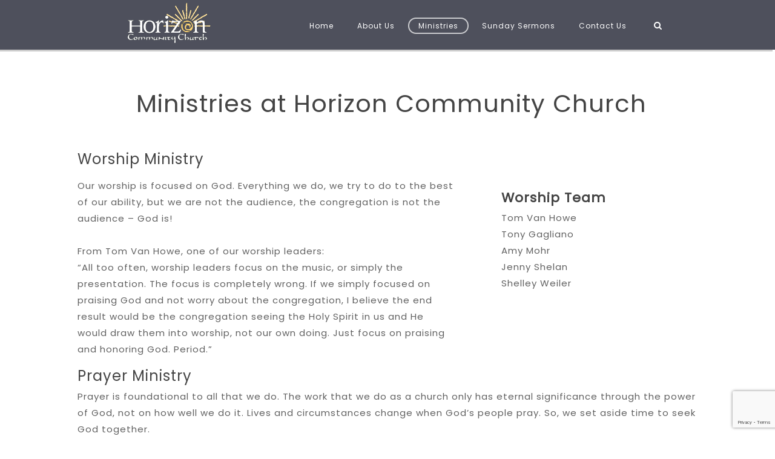

--- FILE ---
content_type: text/html; charset=UTF-8
request_url: https://www.horizoncc.org/ministries/?mobileOn=1
body_size: 13897
content:
<!DOCTYPE html>
<html xmlns="http://www.w3.org/1999/xhtml" lang="en-US">
<head profile="http://gmpg.org/xfn/11">
<meta http-equiv="Content-Type" content="text/html; charset=UTF-8" />
<meta name="viewport" content="width=device-width" />
<meta name="apple-mobile-web-app-capable" content="no" />
<meta name="apple-mobile-web-app-status-bar-style" content="black" />

<title>Ministries | Horizon Community Church</title>

	<link rel="apple-touch-icon" href="https://www.horizoncc.org/hp_wordpress/wp-content/themes/SFWebTemplate/apple-touch-icon.png" />
	<link rel="stylesheet" id="SFstyle" href="https://www.horizoncc.org/hp_wordpress/wp-content/themes/SFWebTemplate/style.css?ver=8.5.1.22" type="text/css" media="screen" />
<link rel="stylesheet" id="design_css" href="//sftheme.truepath.com/76/76.css" type="text/css" media="screen" />
<link id="mobileSheet" rel="stylesheet" href="https://www.horizoncc.org/hp_wordpress/wp-content/themes/SFWebTemplate/mobile.css" type="text/css" media="screen" />
<link rel="pingback" href="https://www.horizoncc.org/hp_wordpress/xmlrpc.php" />

<style>
	body .plFrontPage .SFblank {
	background:#FFF !important;
	background:rgba(255,255,255,0.7) !important;
	}
</style>
<!--[if lte IE 6]>
	<style type="text/css">
		img { behavior: url(https://www.horizoncc.org/hp_wordpress/wp-content/themes/SFWebTemplate/js/iepngfix.htc) }
	</style> 
<![endif]-->

<meta name='robots' content='index, follow, max-image-preview:large, max-snippet:-1, max-video-preview:-1' />
	<style>img:is([sizes="auto" i], [sizes^="auto," i]) { contain-intrinsic-size: 3000px 1500px }</style>
	<style id="BGbackground">
/* Textures used by permission, based on http://subtlepatterns.com*/ body{background:rgb(255,255,255);background:rgba(255,255,255,1) /*nocover*/ url("https://sftheme.truepath.com/custom/textures/undefined.png") /*nocover*/;filter: progid:DXImageTransform.Microsoft.gradient(GradientType=0,startColorstr='#ffffffff', endColorstr='#ffffffff');}#header { background: transparent }</style>
<style id="BGcontent"></style><style id="BGnav">
/* Textures used by permission, based on http://subtlepatterns.com*/ body.menuOverflow #main_nav,#main_nav ul.sub-menu, #body_wrapper #header, .top_panel_title .top_panel_title_inner,body.menuDown .nav_wrapper,body.menuOverflow #main_nav li:hover,body.menuOverflow #main_nav li.current_page_parent ul.sub-menu,body:not(.iOS):not(.Android) .sfPagePrev:hover,body:not(.iOS):not(.Android) .sfPageNext:hover,.toTop{background:rgb(78,80,92);background:rgba(78,80,92,1) /*nocover*/ url("https://sftheme.truepath.com/custom/textures/undefined.png") /*nocover*/;filter: progid:DXImageTransform.Microsoft.gradient(GradientType=0,startColorstr='#ff4e505c', endColorstr='#ff4e505c');}.sub-menu:before { display: none }.top_panel_title.title_present { opacity:.9 }</style>
<style id="accentStyle"></style>
	<!-- This site is optimized with the Yoast SEO plugin v22.7 - https://yoast.com/wordpress/plugins/seo/ -->
	<link rel="canonical" href="https://www.horizoncc.org/ministries/" />
	<meta property="og:locale" content="en_US" />
	<meta property="og:type" content="article" />
	<meta property="og:title" content="Ministries | Horizon Community Church" />
	<meta property="og:description" content="&nbsp;Ministries at Horizon Community Church Worship Ministry Our worship is focused on God. Everything we do, we try to do to the best of our ability, but we are not the audience, the congregation is not the audience – God is! &nbsp; From Tom Van Howe, one of our worship leaders: “All too often, worship [&hellip;]" />
	<meta property="og:url" content="https://www.horizoncc.org/ministries/" />
	<meta property="og:site_name" content="Horizon Community Church" />
	<meta property="article:publisher" content="https://www.facebook.com/HorizonDownersGrove/" />
	<meta property="article:modified_time" content="2020-06-11T19:06:12+00:00" />
	<meta name="twitter:label1" content="Est. reading time" />
	<meta name="twitter:data1" content="2 minutes" />
	<script type="application/ld+json" class="yoast-schema-graph">{"@context":"https://schema.org","@graph":[{"@type":"WebPage","@id":"https://www.horizoncc.org/ministries/","url":"https://www.horizoncc.org/ministries/","name":"Ministries | Horizon Community Church","isPartOf":{"@id":"https://www.horizoncc.org/#website"},"datePublished":"2020-05-28T18:08:22+00:00","dateModified":"2020-06-11T19:06:12+00:00","breadcrumb":{"@id":"https://www.horizoncc.org/ministries/#breadcrumb"},"inLanguage":"en-US","potentialAction":[{"@type":"ReadAction","target":["https://www.horizoncc.org/ministries/"]}]},{"@type":"BreadcrumbList","@id":"https://www.horizoncc.org/ministries/#breadcrumb","itemListElement":[{"@type":"ListItem","position":1,"name":"Home","item":"https://www.horizoncc.org/"},{"@type":"ListItem","position":2,"name":"Ministries"}]},{"@type":"WebSite","@id":"https://www.horizoncc.org/#website","url":"https://www.horizoncc.org/","name":"Horizon Community Church","description":"A small church with that BIG family feel","publisher":{"@id":"https://www.horizoncc.org/#organization"},"potentialAction":[{"@type":"SearchAction","target":{"@type":"EntryPoint","urlTemplate":"https://www.horizoncc.org/?s={search_term_string}"},"query-input":"required name=search_term_string"}],"inLanguage":"en-US"},{"@type":"Organization","@id":"https://www.horizoncc.org/#organization","name":"Horizon Community Church","url":"https://www.horizoncc.org/","logo":{"@type":"ImageObject","inLanguage":"en-US","@id":"https://www.horizoncc.org/#/schema/logo/image/","url":"https://www.horizoncc.org/hp_wordpress/wp-content/uploads/2014/05/logo.png","contentUrl":"https://www.horizoncc.org/hp_wordpress/wp-content/uploads/2014/05/logo.png","width":272,"height":208,"caption":"Horizon Community Church"},"image":{"@id":"https://www.horizoncc.org/#/schema/logo/image/"},"sameAs":["https://www.facebook.com/HorizonDownersGrove/"]}]}</script>
	<!-- / Yoast SEO plugin. -->


<link rel='dns-prefetch' href='//secure.gravatar.com' />
<link rel='dns-prefetch' href='//stats.wp.com' />
<link rel='dns-prefetch' href='//v0.wordpress.com' />
<link href='https://fonts.gstatic.com' crossorigin rel='preconnect' />
<link rel="alternate" type="text/xml" title="Horizon Community Church &raquo; Feed" href="https://www.horizoncc.org/feed/" />
<link rel="alternate" type="text/xml" title="Horizon Community Church &raquo; Comments Feed" href="https://www.horizoncc.org/comments/feed/" />
<style></style>		<!-- This site uses the Google Analytics by MonsterInsights plugin v9.11.1 - Using Analytics tracking - https://www.monsterinsights.com/ -->
		<!-- Note: MonsterInsights is not currently configured on this site. The site owner needs to authenticate with Google Analytics in the MonsterInsights settings panel. -->
					<!-- No tracking code set -->
				<!-- / Google Analytics by MonsterInsights -->
		<script type="text/javascript">
/* <![CDATA[ */
window._wpemojiSettings = {"baseUrl":"https:\/\/s.w.org\/images\/core\/emoji\/15.0.3\/72x72\/","ext":".png","svgUrl":"https:\/\/s.w.org\/images\/core\/emoji\/15.0.3\/svg\/","svgExt":".svg","source":{"concatemoji":"https:\/\/www.horizoncc.org\/hp_wordpress\/wp-includes\/js\/wp-emoji-release.min.js?ver=6.7.3"}};
/*! This file is auto-generated */
!function(i,n){var o,s,e;function c(e){try{var t={supportTests:e,timestamp:(new Date).valueOf()};sessionStorage.setItem(o,JSON.stringify(t))}catch(e){}}function p(e,t,n){e.clearRect(0,0,e.canvas.width,e.canvas.height),e.fillText(t,0,0);var t=new Uint32Array(e.getImageData(0,0,e.canvas.width,e.canvas.height).data),r=(e.clearRect(0,0,e.canvas.width,e.canvas.height),e.fillText(n,0,0),new Uint32Array(e.getImageData(0,0,e.canvas.width,e.canvas.height).data));return t.every(function(e,t){return e===r[t]})}function u(e,t,n){switch(t){case"flag":return n(e,"\ud83c\udff3\ufe0f\u200d\u26a7\ufe0f","\ud83c\udff3\ufe0f\u200b\u26a7\ufe0f")?!1:!n(e,"\ud83c\uddfa\ud83c\uddf3","\ud83c\uddfa\u200b\ud83c\uddf3")&&!n(e,"\ud83c\udff4\udb40\udc67\udb40\udc62\udb40\udc65\udb40\udc6e\udb40\udc67\udb40\udc7f","\ud83c\udff4\u200b\udb40\udc67\u200b\udb40\udc62\u200b\udb40\udc65\u200b\udb40\udc6e\u200b\udb40\udc67\u200b\udb40\udc7f");case"emoji":return!n(e,"\ud83d\udc26\u200d\u2b1b","\ud83d\udc26\u200b\u2b1b")}return!1}function f(e,t,n){var r="undefined"!=typeof WorkerGlobalScope&&self instanceof WorkerGlobalScope?new OffscreenCanvas(300,150):i.createElement("canvas"),a=r.getContext("2d",{willReadFrequently:!0}),o=(a.textBaseline="top",a.font="600 32px Arial",{});return e.forEach(function(e){o[e]=t(a,e,n)}),o}function t(e){var t=i.createElement("script");t.src=e,t.defer=!0,i.head.appendChild(t)}"undefined"!=typeof Promise&&(o="wpEmojiSettingsSupports",s=["flag","emoji"],n.supports={everything:!0,everythingExceptFlag:!0},e=new Promise(function(e){i.addEventListener("DOMContentLoaded",e,{once:!0})}),new Promise(function(t){var n=function(){try{var e=JSON.parse(sessionStorage.getItem(o));if("object"==typeof e&&"number"==typeof e.timestamp&&(new Date).valueOf()<e.timestamp+604800&&"object"==typeof e.supportTests)return e.supportTests}catch(e){}return null}();if(!n){if("undefined"!=typeof Worker&&"undefined"!=typeof OffscreenCanvas&&"undefined"!=typeof URL&&URL.createObjectURL&&"undefined"!=typeof Blob)try{var e="postMessage("+f.toString()+"("+[JSON.stringify(s),u.toString(),p.toString()].join(",")+"));",r=new Blob([e],{type:"text/javascript"}),a=new Worker(URL.createObjectURL(r),{name:"wpTestEmojiSupports"});return void(a.onmessage=function(e){c(n=e.data),a.terminate(),t(n)})}catch(e){}c(n=f(s,u,p))}t(n)}).then(function(e){for(var t in e)n.supports[t]=e[t],n.supports.everything=n.supports.everything&&n.supports[t],"flag"!==t&&(n.supports.everythingExceptFlag=n.supports.everythingExceptFlag&&n.supports[t]);n.supports.everythingExceptFlag=n.supports.everythingExceptFlag&&!n.supports.flag,n.DOMReady=!1,n.readyCallback=function(){n.DOMReady=!0}}).then(function(){return e}).then(function(){var e;n.supports.everything||(n.readyCallback(),(e=n.source||{}).concatemoji?t(e.concatemoji):e.wpemoji&&e.twemoji&&(t(e.twemoji),t(e.wpemoji)))}))}((window,document),window._wpemojiSettings);
/* ]]> */
</script>
<style>@import "";
</style><link rel="stylesheet" type="text/css" href="https://fonts.googleapis.com/css?family=ABeeZee|Abril+Fatface|Aguafina+Script|Alegreya%3A400%2C700|Alfa+Slab+One|Antic+Didone|Archivo+Narrow%3A400%2C700|Arimo%3A400%2C700|Arvo%3A400%2C700|Bangers|Bevan|Bowlby+One|Cabin%3A400%2C500%2C600%2C700|Cantata+One|Carrois+Gothic|Caudex%3A400%2C700|Cinzel%3A400%2C700|Cinzel+Decorative%3A400%2C700|Codystar%3A300%2C400|Comfortaa%3A300%2C400%2C700|Covered+By+Your+Grace%3A400|Cutive|Dancing+Script%3A400%2C700|Domine%3A400%2C700|Droid+Sans%3A400%2C700|Droid+Serif%3A400%2C700|Englebert|Enriqueta%3A400%2C700|Exo+2%3A300%2C400%2C600%2C700|Fauna+One|Fjalla+One|Gentium+Book+Basic%3A400%2C400italic%2C700|Glegoo%3A400%2C700|Gloria+Hallelujah|Great+Vibes|Gruppo|Hammersmith+One|Holtwood+One+SC|Julius+Sans+One|Jura%3A300%2C400%2C600|Lato%3A300%2C400%2C700|Libre+Baskerville%3A400%2C700|Lobster+Two%3A400%2C400italic%2C700%2C700italic|Lora%3A400%2C700|Maiden+Orange|Merriweather%3A300%2C400%2C700%2C900|Michroma|Montserrat%3A300%2C400%2C700|Nixie+One|Numans|Old+Standard+TT%3A400%2C700|Open+Sans%3A300%2C400%2C600%2C700|Open+Sans+Condensed%3A300%2C300italic%2C700|Oswald%3A300%2C400%2C700|Ovo|Pacifico|Passion+One%3A400%2C700|Permanent+Marker|Playfair+Display%3A400%2C700%2C900|Poiret+One%3A400|Pontano+Sans|Prata|Poppins|PT+Sans+Narrow%3A400%2C700|PT+Serif%3A400%2C700|Questrial|Quicksand%3A400%2C700|Raleway%3A300%2C400%2C600%2C700|Raleway+Dots|Righteous|Roboto%3A300%2C400%2C700|Roboto+Condensed%3A300%2C400%2C700|Roboto+Slab%3A300%2C400%2C700|Rokkitt%3A400%2C700|Sacramento|Sanchez|Sansita+One|Satisfy|Shadows+Into+Light|Sigmar+One|Slabo+13px%3A400|Source+Sans+Pro%3A200%2C300%2C400%2C600%2C700%2C900|Source+Serif+Pro%3A400%2C600%2C700|Ubuntu%3A300%2C400%2C700|Viga|Wire+One"><link rel='stylesheet' id='btnStyle-css' href='https://www.horizoncc.org/hp_wordpress/wp-content/themes/SFWebTemplate/plugins/Layout/css/linkBtnStyle.css?ver=8.5.1.22' type='text/css' media='all' />
<link rel='stylesheet' id='AnimateCore-css' href='https://www.horizoncc.org/hp_wordpress/wp-content/themes/SFWebTemplate/plugins/Layout/css/core.animation.min.css?ver=6.7.3' type='text/css' media='all' />
<link rel='stylesheet' id='fontello-css' href='https://www.horizoncc.org/hp_wordpress/wp-content/themes/SFWebTemplate/plugins/blog/css/css/fontello.css?ver=6.7.3' type='text/css' media='all' />
<style id='wp-emoji-styles-inline-css' type='text/css'>

	img.wp-smiley, img.emoji {
		display: inline !important;
		border: none !important;
		box-shadow: none !important;
		height: 1em !important;
		width: 1em !important;
		margin: 0 0.07em !important;
		vertical-align: -0.1em !important;
		background: none !important;
		padding: 0 !important;
	}
</style>
<link rel='stylesheet' id='wp-block-library-css' href='https://www.horizoncc.org/hp_wordpress/wp-includes/css/dist/block-library/style.min.css?ver=6.7.3' type='text/css' media='all' />
<link rel='stylesheet' id='fmsform-block-css' href='https://www.horizoncc.org/hp_wordpress/wp-content/plugins/com.ministrybrands.forms/editor/gutenberg/blocks/fmsform/style.css?ver=1740440120' type='text/css' media='all' />
<link rel='stylesheet' id='prayer-cloud-block-css' href='https://www.horizoncc.org/hp_wordpress/wp-content/plugins/com.ministrybrands.prayer/editor/gutenberg/blocks/prayer-cloud/style.css?ver=1760054305' type='text/css' media='all' />
<link rel='stylesheet' id='mediaelement-css' href='https://www.horizoncc.org/hp_wordpress/wp-includes/js/mediaelement/mediaelementplayer-legacy.min.css?ver=4.2.17' type='text/css' media='all' />
<link rel='stylesheet' id='wp-mediaelement-css' href='https://www.horizoncc.org/hp_wordpress/wp-includes/js/mediaelement/wp-mediaelement.min.css?ver=6.7.3' type='text/css' media='all' />
<style id='jetpack-sharing-buttons-style-inline-css' type='text/css'>
.jetpack-sharing-buttons__services-list{display:flex;flex-direction:row;flex-wrap:wrap;gap:0;list-style-type:none;margin:5px;padding:0}.jetpack-sharing-buttons__services-list.has-small-icon-size{font-size:12px}.jetpack-sharing-buttons__services-list.has-normal-icon-size{font-size:16px}.jetpack-sharing-buttons__services-list.has-large-icon-size{font-size:24px}.jetpack-sharing-buttons__services-list.has-huge-icon-size{font-size:36px}@media print{.jetpack-sharing-buttons__services-list{display:none!important}}.editor-styles-wrapper .wp-block-jetpack-sharing-buttons{gap:0;padding-inline-start:0}ul.jetpack-sharing-buttons__services-list.has-background{padding:1.25em 2.375em}
</style>
<style id='classic-theme-styles-inline-css' type='text/css'>
/*! This file is auto-generated */
.wp-block-button__link{color:#fff;background-color:#32373c;border-radius:9999px;box-shadow:none;text-decoration:none;padding:calc(.667em + 2px) calc(1.333em + 2px);font-size:1.125em}.wp-block-file__button{background:#32373c;color:#fff;text-decoration:none}
</style>
<style id='global-styles-inline-css' type='text/css'>
:root{--wp--preset--aspect-ratio--square: 1;--wp--preset--aspect-ratio--4-3: 4/3;--wp--preset--aspect-ratio--3-4: 3/4;--wp--preset--aspect-ratio--3-2: 3/2;--wp--preset--aspect-ratio--2-3: 2/3;--wp--preset--aspect-ratio--16-9: 16/9;--wp--preset--aspect-ratio--9-16: 9/16;--wp--preset--color--black: #000000;--wp--preset--color--cyan-bluish-gray: #abb8c3;--wp--preset--color--white: #ffffff;--wp--preset--color--pale-pink: #f78da7;--wp--preset--color--vivid-red: #cf2e2e;--wp--preset--color--luminous-vivid-orange: #ff6900;--wp--preset--color--luminous-vivid-amber: #fcb900;--wp--preset--color--light-green-cyan: #7bdcb5;--wp--preset--color--vivid-green-cyan: #00d084;--wp--preset--color--pale-cyan-blue: #8ed1fc;--wp--preset--color--vivid-cyan-blue: #0693e3;--wp--preset--color--vivid-purple: #9b51e0;--wp--preset--gradient--vivid-cyan-blue-to-vivid-purple: linear-gradient(135deg,rgba(6,147,227,1) 0%,rgb(155,81,224) 100%);--wp--preset--gradient--light-green-cyan-to-vivid-green-cyan: linear-gradient(135deg,rgb(122,220,180) 0%,rgb(0,208,130) 100%);--wp--preset--gradient--luminous-vivid-amber-to-luminous-vivid-orange: linear-gradient(135deg,rgba(252,185,0,1) 0%,rgba(255,105,0,1) 100%);--wp--preset--gradient--luminous-vivid-orange-to-vivid-red: linear-gradient(135deg,rgba(255,105,0,1) 0%,rgb(207,46,46) 100%);--wp--preset--gradient--very-light-gray-to-cyan-bluish-gray: linear-gradient(135deg,rgb(238,238,238) 0%,rgb(169,184,195) 100%);--wp--preset--gradient--cool-to-warm-spectrum: linear-gradient(135deg,rgb(74,234,220) 0%,rgb(151,120,209) 20%,rgb(207,42,186) 40%,rgb(238,44,130) 60%,rgb(251,105,98) 80%,rgb(254,248,76) 100%);--wp--preset--gradient--blush-light-purple: linear-gradient(135deg,rgb(255,206,236) 0%,rgb(152,150,240) 100%);--wp--preset--gradient--blush-bordeaux: linear-gradient(135deg,rgb(254,205,165) 0%,rgb(254,45,45) 50%,rgb(107,0,62) 100%);--wp--preset--gradient--luminous-dusk: linear-gradient(135deg,rgb(255,203,112) 0%,rgb(199,81,192) 50%,rgb(65,88,208) 100%);--wp--preset--gradient--pale-ocean: linear-gradient(135deg,rgb(255,245,203) 0%,rgb(182,227,212) 50%,rgb(51,167,181) 100%);--wp--preset--gradient--electric-grass: linear-gradient(135deg,rgb(202,248,128) 0%,rgb(113,206,126) 100%);--wp--preset--gradient--midnight: linear-gradient(135deg,rgb(2,3,129) 0%,rgb(40,116,252) 100%);--wp--preset--font-size--small: 13px;--wp--preset--font-size--medium: 20px;--wp--preset--font-size--large: 36px;--wp--preset--font-size--x-large: 42px;--wp--preset--spacing--20: 0.44rem;--wp--preset--spacing--30: 0.67rem;--wp--preset--spacing--40: 1rem;--wp--preset--spacing--50: 1.5rem;--wp--preset--spacing--60: 2.25rem;--wp--preset--spacing--70: 3.38rem;--wp--preset--spacing--80: 5.06rem;--wp--preset--shadow--natural: 6px 6px 9px rgba(0, 0, 0, 0.2);--wp--preset--shadow--deep: 12px 12px 50px rgba(0, 0, 0, 0.4);--wp--preset--shadow--sharp: 6px 6px 0px rgba(0, 0, 0, 0.2);--wp--preset--shadow--outlined: 6px 6px 0px -3px rgba(255, 255, 255, 1), 6px 6px rgba(0, 0, 0, 1);--wp--preset--shadow--crisp: 6px 6px 0px rgba(0, 0, 0, 1);}:where(.is-layout-flex){gap: 0.5em;}:where(.is-layout-grid){gap: 0.5em;}body .is-layout-flex{display: flex;}.is-layout-flex{flex-wrap: wrap;align-items: center;}.is-layout-flex > :is(*, div){margin: 0;}body .is-layout-grid{display: grid;}.is-layout-grid > :is(*, div){margin: 0;}:where(.wp-block-columns.is-layout-flex){gap: 2em;}:where(.wp-block-columns.is-layout-grid){gap: 2em;}:where(.wp-block-post-template.is-layout-flex){gap: 1.25em;}:where(.wp-block-post-template.is-layout-grid){gap: 1.25em;}.has-black-color{color: var(--wp--preset--color--black) !important;}.has-cyan-bluish-gray-color{color: var(--wp--preset--color--cyan-bluish-gray) !important;}.has-white-color{color: var(--wp--preset--color--white) !important;}.has-pale-pink-color{color: var(--wp--preset--color--pale-pink) !important;}.has-vivid-red-color{color: var(--wp--preset--color--vivid-red) !important;}.has-luminous-vivid-orange-color{color: var(--wp--preset--color--luminous-vivid-orange) !important;}.has-luminous-vivid-amber-color{color: var(--wp--preset--color--luminous-vivid-amber) !important;}.has-light-green-cyan-color{color: var(--wp--preset--color--light-green-cyan) !important;}.has-vivid-green-cyan-color{color: var(--wp--preset--color--vivid-green-cyan) !important;}.has-pale-cyan-blue-color{color: var(--wp--preset--color--pale-cyan-blue) !important;}.has-vivid-cyan-blue-color{color: var(--wp--preset--color--vivid-cyan-blue) !important;}.has-vivid-purple-color{color: var(--wp--preset--color--vivid-purple) !important;}.has-black-background-color{background-color: var(--wp--preset--color--black) !important;}.has-cyan-bluish-gray-background-color{background-color: var(--wp--preset--color--cyan-bluish-gray) !important;}.has-white-background-color{background-color: var(--wp--preset--color--white) !important;}.has-pale-pink-background-color{background-color: var(--wp--preset--color--pale-pink) !important;}.has-vivid-red-background-color{background-color: var(--wp--preset--color--vivid-red) !important;}.has-luminous-vivid-orange-background-color{background-color: var(--wp--preset--color--luminous-vivid-orange) !important;}.has-luminous-vivid-amber-background-color{background-color: var(--wp--preset--color--luminous-vivid-amber) !important;}.has-light-green-cyan-background-color{background-color: var(--wp--preset--color--light-green-cyan) !important;}.has-vivid-green-cyan-background-color{background-color: var(--wp--preset--color--vivid-green-cyan) !important;}.has-pale-cyan-blue-background-color{background-color: var(--wp--preset--color--pale-cyan-blue) !important;}.has-vivid-cyan-blue-background-color{background-color: var(--wp--preset--color--vivid-cyan-blue) !important;}.has-vivid-purple-background-color{background-color: var(--wp--preset--color--vivid-purple) !important;}.has-black-border-color{border-color: var(--wp--preset--color--black) !important;}.has-cyan-bluish-gray-border-color{border-color: var(--wp--preset--color--cyan-bluish-gray) !important;}.has-white-border-color{border-color: var(--wp--preset--color--white) !important;}.has-pale-pink-border-color{border-color: var(--wp--preset--color--pale-pink) !important;}.has-vivid-red-border-color{border-color: var(--wp--preset--color--vivid-red) !important;}.has-luminous-vivid-orange-border-color{border-color: var(--wp--preset--color--luminous-vivid-orange) !important;}.has-luminous-vivid-amber-border-color{border-color: var(--wp--preset--color--luminous-vivid-amber) !important;}.has-light-green-cyan-border-color{border-color: var(--wp--preset--color--light-green-cyan) !important;}.has-vivid-green-cyan-border-color{border-color: var(--wp--preset--color--vivid-green-cyan) !important;}.has-pale-cyan-blue-border-color{border-color: var(--wp--preset--color--pale-cyan-blue) !important;}.has-vivid-cyan-blue-border-color{border-color: var(--wp--preset--color--vivid-cyan-blue) !important;}.has-vivid-purple-border-color{border-color: var(--wp--preset--color--vivid-purple) !important;}.has-vivid-cyan-blue-to-vivid-purple-gradient-background{background: var(--wp--preset--gradient--vivid-cyan-blue-to-vivid-purple) !important;}.has-light-green-cyan-to-vivid-green-cyan-gradient-background{background: var(--wp--preset--gradient--light-green-cyan-to-vivid-green-cyan) !important;}.has-luminous-vivid-amber-to-luminous-vivid-orange-gradient-background{background: var(--wp--preset--gradient--luminous-vivid-amber-to-luminous-vivid-orange) !important;}.has-luminous-vivid-orange-to-vivid-red-gradient-background{background: var(--wp--preset--gradient--luminous-vivid-orange-to-vivid-red) !important;}.has-very-light-gray-to-cyan-bluish-gray-gradient-background{background: var(--wp--preset--gradient--very-light-gray-to-cyan-bluish-gray) !important;}.has-cool-to-warm-spectrum-gradient-background{background: var(--wp--preset--gradient--cool-to-warm-spectrum) !important;}.has-blush-light-purple-gradient-background{background: var(--wp--preset--gradient--blush-light-purple) !important;}.has-blush-bordeaux-gradient-background{background: var(--wp--preset--gradient--blush-bordeaux) !important;}.has-luminous-dusk-gradient-background{background: var(--wp--preset--gradient--luminous-dusk) !important;}.has-pale-ocean-gradient-background{background: var(--wp--preset--gradient--pale-ocean) !important;}.has-electric-grass-gradient-background{background: var(--wp--preset--gradient--electric-grass) !important;}.has-midnight-gradient-background{background: var(--wp--preset--gradient--midnight) !important;}.has-small-font-size{font-size: var(--wp--preset--font-size--small) !important;}.has-medium-font-size{font-size: var(--wp--preset--font-size--medium) !important;}.has-large-font-size{font-size: var(--wp--preset--font-size--large) !important;}.has-x-large-font-size{font-size: var(--wp--preset--font-size--x-large) !important;}
:where(.wp-block-post-template.is-layout-flex){gap: 1.25em;}:where(.wp-block-post-template.is-layout-grid){gap: 1.25em;}
:where(.wp-block-columns.is-layout-flex){gap: 2em;}:where(.wp-block-columns.is-layout-grid){gap: 2em;}
:root :where(.wp-block-pullquote){font-size: 1.5em;line-height: 1.6;}
</style>
<link rel='stylesheet' id='contact-form-7-css' href='https://www.horizoncc.org/hp_wordpress/wp-content/plugins/contact-form-7/includes/css/styles.css?ver=6.0.6' type='text/css' media='all' />
<link rel='stylesheet' id='wc-gallery-style-css' href='https://www.horizoncc.org/hp_wordpress/wp-content/plugins/wc-gallery/includes/css/style.css?ver=1.67' type='text/css' media='all' />
<link rel='stylesheet' id='wc-gallery-popup-style-css' href='https://www.horizoncc.org/hp_wordpress/wp-content/plugins/wc-gallery/includes/css/magnific-popup.css?ver=1.1.0' type='text/css' media='all' />
<link rel='stylesheet' id='wc-gallery-flexslider-style-css' href='https://www.horizoncc.org/hp_wordpress/wp-content/plugins/wc-gallery/includes/vendors/flexslider/flexslider.css?ver=2.6.1' type='text/css' media='all' />
<link rel='stylesheet' id='wc-gallery-owlcarousel-style-css' href='https://www.horizoncc.org/hp_wordpress/wp-content/plugins/wc-gallery/includes/vendors/owlcarousel/assets/owl.carousel.css?ver=2.1.4' type='text/css' media='all' />
<link rel='stylesheet' id='wc-gallery-owlcarousel-theme-style-css' href='https://www.horizoncc.org/hp_wordpress/wp-content/plugins/wc-gallery/includes/vendors/owlcarousel/assets/owl.theme.default.css?ver=2.1.4' type='text/css' media='all' />
<link rel='stylesheet' id='sf-parallax-css-css' href='https://www.horizoncc.org/hp_wordpress/wp-content/themes/SFWebTemplate/plugins/Layout/js/parallax/PL.css?ver=8.5.1.22' type='text/css' media='all' />
<link rel='stylesheet' id='sf-wait-spinner-css' href='https://www.horizoncc.org/hp_wordpress/wp-content/themes/SFWebTemplate/plugins/admin/css/wait-spinner.css?ver=8.5.1.22' type='text/css' media='all' />
<link rel='stylesheet' id='sermoncommon-css' href='https://www.horizoncc.org/hp_wordpress/wp-content/themes/SFWebTemplate/plugins/sermons/css/sermon.css?ver=8.5.1.22' type='text/css' media='all' />
<link rel='stylesheet' id='sfsermonstyle-css' href='https://www.horizoncc.org/hp_wordpress/wp-content/themes/SFWebTemplate/plugins/sermons/theme/flatLight.css?ver=8.5.1.22' type='text/css' media='all' />
<link rel='stylesheet' id='sfNinjaCSS-css' href='https://www.horizoncc.org/hp_wordpress/wp-content/themes/SFWebTemplate/plugins/Layout/css/NinjaAdjustments.css?ver=8.5.1.22' type='text/css' media='all' />
<link rel='stylesheet' id='wc-gallery-simpler-css' href='https://www.horizoncc.org/hp_wordpress/wp-content/themes/SFWebTemplate/plugins/Layout/css/simple-wc-gallery.css?ver=8.5.1.22' type='text/css' media='all' />
<script type="text/javascript">
	var _gaq = _gaq || [];
	_gaq.push(['sf._setAccount', 'UA-25906680-5'],
		['sf._setDomainName', 'www.horizoncc.org'],
		['sf._setAllowLinker', true],
		['sf._setCustomVar', 1, 'user', '0', 1],
		['sf._setCustomVar', 2, 'theme', '76', 3],
		['sf._setCustomVar', 3, 'all_posts', '125', 3],
		['sf._setCustomVar', 4, 'imageEditor', '12', 3],
		['sf._setCustomVar', 5, 'plugins', '23', 3],
		['sf._trackPageview']
	);

	(function() {
		var ga = document.createElement('script'); ga.type = 'text/javascript'; ga.async = true;
		ga.src = ('https:' == document.location.protocol ? 'https://ssl' : 'http://www') + '.google-analytics.com/ga.js';
		var s = document.getElementsByTagName('script')[0]; s.parentNode.insertBefore(ga, s);
//		(document.getElementsByTagName('head')[0] || document.getElementsByTagName('body')[0]).appendChild(ga);
	})();
</script>
<script type='text/javascript' src='https://www.horizoncc.org/hp_wordpress/wp-admin/load-scripts.php?c=gzip&amp;load%5Bchunk_0%5D=jquery-core,jquery-migrate,underscore&amp;ver=6.7.3'></script>
<script type="text/javascript" src="https://www.horizoncc.org/hp_wordpress/wp-content/themes/SFWebTemplate/js.php?js=plugins/Layout/js/headerpagetheme.js?ver=8.5.1.22" id="HeaderPage-js"></script>
<script type="text/javascript" src="https://www.horizoncc.org/hp_wordpress/wp-content/themes/SFWebTemplate/js.php?js=plugins/Layout/js/superFishMenu.js?ver=1.7.4" id="FishMenu-js"></script>
<script type="text/javascript" src="https://www.horizoncc.org/hp_wordpress/wp-content/themes/SFWebTemplate/js.php?js=plugins/Layout/js/superFishMe.js?ver=8.5.1.22" id="SFMenu-js"></script>
<script type="text/javascript" src="https://www.horizoncc.org/hp_wordpress/wp-content/themes/SFWebTemplate/js.php?js=js/common-noms.js?ver=8.5.1.22" id="SFnonMS-js"></script>
<script type="text/javascript" src="https://www.horizoncc.org/hp_wordpress/wp-content/themes/SFWebTemplate/js.php?js=js/cycle.js?ver=20130327" id="cycle-js"></script>
<script type="text/javascript" src="https://www.horizoncc.org/hp_wordpress/wp-content/themes/SFWebTemplate/js.php?js=js/cycle2.plugins.js?ver=20140128" id="cycle-plugins-js"></script>
<script type="text/javascript" id="mediaelement-core-js-before">
/* <![CDATA[ */
var mejsL10n = {"language":"en","strings":{"mejs.download-file":"Download File","mejs.install-flash":"You are using a browser that does not have Flash player enabled or installed. Please turn on your Flash player plugin or download the latest version from https:\/\/get.adobe.com\/flashplayer\/","mejs.fullscreen":"Fullscreen","mejs.play":"Play","mejs.pause":"Pause","mejs.time-slider":"Time Slider","mejs.time-help-text":"Use Left\/Right Arrow keys to advance one second, Up\/Down arrows to advance ten seconds.","mejs.live-broadcast":"Live Broadcast","mejs.volume-help-text":"Use Up\/Down Arrow keys to increase or decrease volume.","mejs.unmute":"Unmute","mejs.mute":"Mute","mejs.volume-slider":"Volume Slider","mejs.video-player":"Video Player","mejs.audio-player":"Audio Player","mejs.captions-subtitles":"Captions\/Subtitles","mejs.captions-chapters":"Chapters","mejs.none":"None","mejs.afrikaans":"Afrikaans","mejs.albanian":"Albanian","mejs.arabic":"Arabic","mejs.belarusian":"Belarusian","mejs.bulgarian":"Bulgarian","mejs.catalan":"Catalan","mejs.chinese":"Chinese","mejs.chinese-simplified":"Chinese (Simplified)","mejs.chinese-traditional":"Chinese (Traditional)","mejs.croatian":"Croatian","mejs.czech":"Czech","mejs.danish":"Danish","mejs.dutch":"Dutch","mejs.english":"English","mejs.estonian":"Estonian","mejs.filipino":"Filipino","mejs.finnish":"Finnish","mejs.french":"French","mejs.galician":"Galician","mejs.german":"German","mejs.greek":"Greek","mejs.haitian-creole":"Haitian Creole","mejs.hebrew":"Hebrew","mejs.hindi":"Hindi","mejs.hungarian":"Hungarian","mejs.icelandic":"Icelandic","mejs.indonesian":"Indonesian","mejs.irish":"Irish","mejs.italian":"Italian","mejs.japanese":"Japanese","mejs.korean":"Korean","mejs.latvian":"Latvian","mejs.lithuanian":"Lithuanian","mejs.macedonian":"Macedonian","mejs.malay":"Malay","mejs.maltese":"Maltese","mejs.norwegian":"Norwegian","mejs.persian":"Persian","mejs.polish":"Polish","mejs.portuguese":"Portuguese","mejs.romanian":"Romanian","mejs.russian":"Russian","mejs.serbian":"Serbian","mejs.slovak":"Slovak","mejs.slovenian":"Slovenian","mejs.spanish":"Spanish","mejs.swahili":"Swahili","mejs.swedish":"Swedish","mejs.tagalog":"Tagalog","mejs.thai":"Thai","mejs.turkish":"Turkish","mejs.ukrainian":"Ukrainian","mejs.vietnamese":"Vietnamese","mejs.welsh":"Welsh","mejs.yiddish":"Yiddish"}};
/* ]]> */
</script>
<script type="text/javascript" src="https://www.horizoncc.org/hp_wordpress/wp-includes/js/mediaelement/mediaelement-and-player.min.js?ver=4.2.17" id="mediaelement-core-js"></script>
<script type="text/javascript" src="https://www.horizoncc.org/hp_wordpress/wp-includes/js/mediaelement/mediaelement-migrate.min.js?ver=6.7.3" id="mediaelement-migrate-js"></script>
<script type="text/javascript" id="mediaelement-js-extra">
/* <![CDATA[ */
var _wpmejsSettings = {"pluginPath":"\/hp_wordpress\/wp-includes\/js\/mediaelement\/","classPrefix":"mejs-","stretching":"responsive","audioShortcodeLibrary":"mediaelement","videoShortcodeLibrary":"mediaelement"};
/* ]]> */
</script>
<script type="text/javascript" id="theme_common-js-extra">
/* <![CDATA[ */
var wpbasehome = "https:\/\/www.horizoncc.org\/hp_wordpress\/wp-content\/uploads\/";
/* ]]> */
</script>
<script type="text/javascript" src="https://www.horizoncc.org/hp_wordpress/wp-content/themes/SFWebTemplate/js.php?js=js/common.js?ver=8.5.1.22" id="theme_common-js"></script>
<script type="text/javascript" src="https://www.horizoncc.org/hp_wordpress/wp-content/themes/SFWebTemplate/js.php?js=plugins/Layout/js/parallax/tubular-video/js/jquery.tubular.1.0.js?ver=8.5.1.22" id="tubular-js"></script>
<script type="text/javascript" src="https://www.horizoncc.org/hp_wordpress/wp-content/themes/SFWebTemplate/js.php?js=plugins/Layout/js/parallax/waypoints.js?ver=8.5.1.22" id="waypoints-js"></script>
<script type="text/javascript" src="https://www.horizoncc.org/hp_wordpress/wp-content/themes/SFWebTemplate/js.php?js=plugins/Layout/js/parallax/jquery.overlap.js?ver=8.5.1.22" id="jqOverlap-js"></script>
<script type="text/javascript" src="https://www.horizoncc.org/hp_wordpress/wp-content/themes/SFWebTemplate/js.php?js=plugins/Layout/js/parallax/PL.js?ver=8.5.1.22" id="sf-parallax-js"></script>
<script type="text/javascript" src="https://www.horizoncc.org/hp_wordpress/wp-content/themes/SFWebTemplate/js.php?js=plugins/sermons/js/sermons_Common.js?ver=8.5.1.22" id="sf_sermons_common-js"></script>
<script type="text/javascript" src="https://www.horizoncc.org/hp_wordpress/wp-content/themes/SFWebTemplate/js.php?js=plugins/Layout/js/NinjaAdjustments.js?ver=8.5.1.22" id="sfNinjaDisp-js"></script>
<link rel="https://api.w.org/" href="https://www.horizoncc.org/wp-json/" /><link rel="alternate" title="JSON" type="application/json" href="https://www.horizoncc.org/wp-json/wp/v2/pages/1691" /><link rel="EditURI" type="application/rsd+xml" title="RSD" href="https://www.horizoncc.org/hp_wordpress/xmlrpc.php?rsd" />
<link rel='shortlink' href='https://wp.me/PaCIhb-rh' />
<link rel="alternate" title="oEmbed (JSON)" type="application/json+oembed" href="https://www.horizoncc.org/wp-json/oembed/1.0/embed?url=https%3A%2F%2Fwww.horizoncc.org%2Fministries%2F" />
<link rel="alternate" title="oEmbed (XML)" type="text/xml+oembed" href="https://www.horizoncc.org/wp-json/oembed/1.0/embed?url=https%3A%2F%2Fwww.horizoncc.org%2Fministries%2F&#038;format=xml" />
	<style>img#wpstats{display:none}</style>
		<!-- Analytics by WP Statistics - https://wp-statistics.com -->
<style id="sermonBG">body div.sermon_playlist.sermon_playlist, body .wp-playlist.wp-audio-playlist{}</style><script type="text/javascript" src="https://www.horizoncc.org/hp_wordpress/wp-content/plugins/si-captcha-for-wordpress/captcha/si_captcha.js?ver=1768823664"></script>
<!-- begin SI CAPTCHA Anti-Spam - login/register form style -->
<style type="text/css">
.si_captcha_small { width:175px; height:45px; padding-top:10px; padding-bottom:10px; }
.si_captcha_large { width:250px; height:60px; padding-top:10px; padding-bottom:10px; }
img#si_image_com { border-style:none; margin:0; padding-right:5px; float:left; }
img#si_image_reg { border-style:none; margin:0; padding-right:5px; float:left; }
img#si_image_log { border-style:none; margin:0; padding-right:5px; float:left; }
img#si_image_side_login { border-style:none; margin:0; padding-right:5px; float:left; }
img#si_image_checkout { border-style:none; margin:0; padding-right:5px; float:left; }
img#si_image_jetpack { border-style:none; margin:0; padding-right:5px; float:left; }
img#si_image_bbpress_topic { border-style:none; margin:0; padding-right:5px; float:left; }
.si_captcha_refresh { border-style:none; margin:0; vertical-align:bottom; }
div#si_captcha_input { display:block; padding-top:15px; padding-bottom:5px; }
label#si_captcha_code_label { margin:0; }
input#si_captcha_code_input { width:65px; }
p#si_captcha_code_p { clear: left; padding-top:10px; }
.si-captcha-jetpack-error { color:#DC3232; }
</style>
<!-- end SI CAPTCHA Anti-Spam - login/register form style -->
<style id="SF_Font_SiteTitle">#header #logo *{font-family:"Cinzel"} </style><style id="SF_Font_SiteTitle-weight">#header #logo *{font-weight:400}</style><style id="SF_Font_Nav-weight"></style><style id="SF_Font_BreadcrumbTitle-weight"></style><style id="SF_Font_Breadcrumb-weight"></style><style id="SF_Font_Heading-weight"></style><style id="SF_Font_Subheading-weight"></style><style id="SF_Font_Paragraph-color">.entry p, body p, .sflb_section >div, .entry, [contenteditable=true] >div,[contenteditable], ul.widgets{color:#616161 !important; }</style><style id="SF_Font_Paragraph-weight"></style><style id="SF_Font_FooterMenu-weight"></style><style id="SF_Font_Links-color">[class*=sflb_section] a, .post p>a,.post p>*>a, .page p>a,.page p>*>a, .widget.widget.widget a, body a.more-link, div.post div >a, div.post div>*>a, div.page div > a, #sidebar .widgets a, #footerPage a{color:#000000 ; }</style><style id="SF_Font_Links-weight"></style><link rel="icon" href="https://www.horizoncc.org/hp_wordpress/wp-content/uploads/2020/05/logocard-removebg-previewpng-208x208-1-32x32.png" sizes="32x32" />
<link rel="icon" href="https://www.horizoncc.org/hp_wordpress/wp-content/uploads/2020/05/logocard-removebg-previewpng-208x208-1-192x192.png" sizes="192x192" />
<link rel="apple-touch-icon" href="https://www.horizoncc.org/hp_wordpress/wp-content/uploads/2020/05/logocard-removebg-previewpng-208x208-1-180x180.png" />
<meta name="msapplication-TileImage" content="https://www.horizoncc.org/hp_wordpress/wp-content/uploads/2020/05/logocard-removebg-previewpng-208x208-1.png" />
</head>
<body class="page-template-default page page-id-1691 withNavWrap withFootPage notHeaderFixed tiptop noWidgets showdate showcategory showthumbnail-date thumbLeft mobileOn"><div id="body_wrapper">
<div id="header">
	<div class="container">
		<style id="customLogo">#logo, #logo * {text-align:left}
			html body #logo >a { display:inline-block;vertical-align:top;
				margin-left:0px;
				margin-top:-1px } 				html body.mobileOn #logo >a  { display:inline-block;vertical-align:top;
				margin-left:0px;
				margin-top:-1px } </style>
		<h1 id="logo"><a href="https://www.horizoncc.org/"><img src="https://www.horizoncc.org/hp_wordpress/wp-content/uploads/2020/05/horizon-big-removebg-preview-e1589387731332_logo.png" alt="Horizon Community Church"  height="80"  width="297" /><input type="hidden" id="theHomeImg" value="https://www.horizoncc.org/hp_wordpress/wp-content/uploads/2020/05/horizon-big-removebg-preview-e1589387731332_logo.png"></a></h1>
		<div id="mobile_nav">
			<ul>
				<!-- new menuWord is hidden on newer themes, the empty span is for new menu effect.: -->
				<li class="menu_btn"><a href="#" class="withInner"><span></span><div class="menuWord">MENU</div></a></li>
				<li class="search_btn"><a href="#"></a></li>
			</ul>
		</div>				<div class="post-1314 sfheaderpage type-sfheaderpage status-publish hentry page" id="post-1314" data-url="">
					<div class="entry"><div class="sflb_row sflb_6_6" style="">
<div class="sflb_section" style="">
</div>
<div class="sflb_section" style="">
<div style="text-align: right;"><a href="https://www.facebook.com/SharefaithPage/" target="_blank" rel="noopener noreferrer"><img decoding="async" class="alignnone" alt="social link" width="31" height="31" src="https://sftheme.truepath.com/75/Social_fb.png"></a>&nbsp;<a href="https://twitter.com/sharefaith" target="_blank" rel="noopener noreferrer"><img decoding="async" class="alignnone" alt="social link" width="31" height="31" src="https://sftheme.truepath.com/75/Social_tw.png"></a>&nbsp;<a href="https://www.instagram.com/sharefaith_official/" target="_blank" rel="noopener noreferrer"><img decoding="async" class="alignnone" alt="social link" width="31" height="31" src="https://sftheme.truepath.com/75/Social_ig.png"></a></div>
</div>
</div>
</div>
					<div style="clear:both;height:1px;"></div>
				</div>		<div class="search" >
			<form method="get" action="https://www.horizoncc.org/"  class="search_form">
				<input type="text" value="" name="s" class="search_inp" placeholder=""/>
				<input type="submit" id="searchsubmit" value="" class="search_subm" />
			</form>
		</div><div class="nav_wrapper"><ul id="main_nav" class="menu"><li id="menu-item-1651" class="menu-item menu-item-type-post_type menu-item-object-page menu-item-home menu-item-1651"><a href="https://www.horizoncc.org/">Home</a></li>
<li id="menu-item-1701" class="menu-item menu-item-type-custom menu-item-object-custom menu-item-has-children menu-item-1701"><a href="#">About Us</a>
<ul class="sub-menu">
	<li id="menu-item-1502" class="menu-item menu-item-type-post_type menu-item-object-page menu-item-1502"><a href="https://www.horizoncc.org/who-we-are/">Who We Are</a></li>
	<li id="menu-item-1630" class="menu-item menu-item-type-post_type menu-item-object-page menu-item-1630"><a href="https://www.horizoncc.org/what-we-believe/">What We Believe</a></li>
	<li id="menu-item-1627" class="menu-item menu-item-type-post_type menu-item-object-page menu-item-1627"><a href="https://www.horizoncc.org/what-to-expect-when-visiting/">What to Expect</a></li>
	<li id="menu-item-808" class="menu-item menu-item-type-post_type menu-item-object-page menu-item-808"><a href="https://www.horizoncc.org/leadership-team/">Leadership Team</a></li>
	<li id="menu-item-819" class="menu-item menu-item-type-post_type menu-item-object-page menu-item-819"><a href="https://www.horizoncc.org/media/photo-gallery/">Photo Gallery</a></li>
</ul>
</li>
<li id="menu-item-1798" class="menu-item menu-item-type-post_type menu-item-object-page current-menu-item page_item page-item-1691 current_page_item menu-item-has-children menu-item-1798"><a href="https://www.horizoncc.org/ministries/" aria-current="page">Ministries</a>
<ul class="sub-menu">
	<li id="menu-item-1722" class="menu-item menu-item-type-post_type menu-item-object-page menu-item-1722"><a href="https://www.horizoncc.org/partnerships/">Partnerships</a></li>
</ul>
</li>
<li id="menu-item-1301" class="menu-item menu-item-type-custom menu-item-object-custom menu-item-1301"><a href="https://www.horizoncc.org/sunday-sermons/">Sunday Sermons</a></li>
<li id="menu-item-864" class="menu-item menu-item-type-custom menu-item-object-custom menu-item-has-children menu-item-864"><a href="#">Contact Us</a>
<ul class="sub-menu">
	<li id="menu-item-805" class="menu-item menu-item-type-post_type menu-item-object-page menu-item-805"><a href="https://www.horizoncc.org/contact-us/">Contact Us</a></li>
	<li id="menu-item-855" class="menu-item menu-item-type-custom menu-item-object-custom menu-item-855"><a href="https://www.horizoncc.org/prayer-requests-praises/">Prayer Requests</a></li>
</ul>
</li>
</ul></div>	</div>
</div>
				<div class="hidden top_panel_title top_panel_style_  scheme_">
				</div><div id="content_container">	<div id="content_container_inner"><div id="content" class="narrowcolumn" role="main">
				<div class="post-1691 page type-page status-publish hentry" id="post-1691">
						<div class="entry" data-title="Ministries">
				<div class="sflb_row sflb_12" style="margin-bottom: 41px;">
<div class="sflb_section sflb_span12">
<h1 style="text-align: center;">&nbsp;Ministries at Horizon Community Church</h1>
</div>
</div>
<div class="sflb_row sflb_12" style="top: 0px;">
<div class="sflb_section sflb_span12">
<h2>Worship Ministry</h2>
</div>
</div>
<div class="sflb_row sflb_8_4" style="position: relative; top: 0px; left: 0px;">
<div class="sflb_section">
<div>Our worship is focused on God. Everything we do, we try to do to the best of our ability, but we are not the audience, the congregation is not the audience – God is!</div>
<div>&nbsp;</div>
<div>From Tom Van Howe, one of our worship leaders:</div>
<div>“All too often, worship leaders focus on the music, or simply the presentation. The focus is completely wrong. If we simply focused on praising God and not worry about the congregation, I believe the end result would be the congregation seeing the Holy Spirit in us and He would draw them into worship, not our own doing. Just focus on praising and honoring God. Period.”</div>
</div>
<div class="sflb_section">
<h4 style="color: #444444;"><strong style="font-size: 21.75px;">Worship Team<br />
</strong></h4>
<div>Tom Van Howe</div>
<div>Tony Gagliano</div>
<div>Amy Mohr</div>
<div>Jenny Shelan</div>
<div>Shelley Weiler</div>
</div>
</div>
<div class="sflb_row sflb_12">
<div class="sflb_section sflb_span12">
<h2>Prayer Ministry</h2>
<div>Prayer is foundational to all that we do. The work that we do as a church only has eternal significance through the power of God, not on how well we do it. Lives and circumstances change when God’s people pray. So, we set aside time to seek God together.</div>
<div>Sunday Mornings</div>
<div>8:45-9:30 – We come together to pray for the morning worship service.</div>
<div>&nbsp;</div>
<div>Wednesday Evenings</div>
<div>Come to the church @ 7:00 pm and join us for prayer</div>
<div>&nbsp;</div>
</div>
</div>
<div class="sflb_row sflb_12" style="margin-bottom: 0px; position: relative; top: 0px; left: 0px;">
<div class="sflb_section sflb_span12">
<h2>Children&#8217;s Ministry</h2>
<div>We have a nursery available for newborns through 2 years old.</div>
<div>Sonrise Station is for 3 years old through 3rd grade. The children start out in the worship service joining the rest of the Horizon family in worship. Before the message begins, they head to Sonrise Station for their age appropriate lesson.</div>
<div>The 4th-8th grade kids stay in the service and have a lesson time after the service which is based on the message that is preached in the worship service.</div>
<div>&nbsp;</div>
</div>
</div>
<div class="sflb_row sflb_12">
<div class="sflb_section sflb_span12">
<h2>Women&#8217;s Group</h2>
<div>Women’s study meets on Monday evenings and reads and studies a book together.</div>
<div>For more information, fill out the <a href="https://www.horizoncc.org/contact-us/" target="_blank" rel="noopener noreferrer">Contact Us</a> form or call our office at <a href="tel:6304349500">(630) 434-9500</a>.</div>
<div>&nbsp;</div>
</div>
</div>
<div class="sflb_row sflb_12">
<div class="sflb_section sflb_span12">
<h2>Men&#8217;s Breakfast</h2>
<div>Men’s Breakfast is on the 2nd Saturday of the month from 8-9 am at Horizon.</div>
<div>The men gather to hang out and eat breakfast.</div>
</div>
</div>

							</div>
		</div>
			
			<p class="nocomments"></p>
	
	</div>
	<div id="sidebar">
		<ul class="widgets">
							
								</ul>
		<div class="sidebar_bottom"></div>
	</div>

<div style="clear:both;"></div>
</div><!-- content_container_inner end -->
</div><!-- content_container end -->

<div id="footer">
	<div class="container">
		
		<div class="bg"></div>
		<div id="footerPage">			<div class="post-1320 page type-page status-publish hentry" id="post-1320" data-url="https://www.horizoncc.org/footer-example/">
							<div class="entry" data-title="Footer Example">
					<div class="sflb_row sflb_12" style="">
<div class="sflb_section sflb_span12" style="">
<div style="text-align: center;"><span style="color: #ffffff;">Copyright ©2026 Horizon Community Church. All rights Reserved</span></div>
</div>
</div>
				</div>
			</div>
			</div>
		<!--logo now lastsibling -->
				<div class="mobile_toggle"><a href="/ministries/?mobileOn=0">Standard Site</a><div style="clear:both;"></div></div>

		<p class="fl_l"><a href='http://www.sharefaith.com/category/church-websites.html' target='_blank'><!--Sharefaith Church Websites--></a></p>
	</div>
</div>
<style>.mejs-controls .mejs-time-rail .mejs-time-current{background:#fff;background:rgba(255,255,255,0.8);background:-webkit-gradient(linear,0% 0,0% 100%,from(rgba(255,255,255,0.9)),to(rgba(200,200,200,0.8)));background:-webkit-linear-gradient(top,rgba(255,255,255,0.9),rgba(200,200,200,0.8));background:-moz-linear-gradient(top,rgba(255,255,255,0.9),rgba(200,200,200,0.8));background:-o-linear-gradient(top,rgba(255,255,255,0.9),rgba(200,200,200,0.8));background:-ms-linear-gradient(top,rgba(255,255,255,0.9),rgba(200,200,200,0.8));background:linear-gradient(rgba(255,255,255,0.9),rgba(200,200,200,0.8));}
.mejs-time-hovered{transform:scaleX(0) !important;}
.mejs-time-handle{display:none;}/*jumpy looking*/
</style><style id="PLpost1314">
			body .post-1314, body .post-1314, body.page-id-1314:not(.multiSubPage)
			{background:rgb(59, 168, 139) none /*nocover*/;			}
						body .notMoBG.post-1314, body .post-1314.notMoBG, body.page-id-1314.notMoBG:not(.multiSubPage)
			{ background-image:url("https://sftheme.truepath.com/custom/textures/undefined.png");}
			body.page-id-1314:not(.multiSubPage) .post-1314 {
				background:transparent;
			}
			body.page-id-1314:not(.multiSubPage) .post-1314 >.SFPLOverlay {
				position:fixed;
			}
			</style><style id="PLpost1320">
			body .post-1320, body .sfbannerpage.post-1320, body.page-id-1320:not(.multiSubPage)
			{background:rgba(78,80,91,1) /*nocover*/ none /*nocover*/;			}
						body .notMoBG.post-1320, body .sfbannerpage.post-1320.notMoBG, body.page-id-1320.notMoBG:not(.multiSubPage)
			{ background-image:url("https://sftheme.truepath.com/custom/textures/undefined.png");}
			body.page-id-1320:not(.multiSubPage) .post-1320 {
				background:transparent;
			}
			body.page-id-1320:not(.multiSubPage) .post-1320 >.SFPLOverlay {
				position:fixed;
			}
			</style><style>@media screen and (max-width: 480px) {
			body.headerFixed #header {position:fixed}
			body.notHeaderFixed #header {position:absolute}
			}</style>		<script>PLMOBILE=[];
		jQuery(function($) {
			$('.post-1314,.post-1320').attr('data-stellar-background-ratio','0.5')
			.prepend('<div class="SFPLOverlay SFColor">');
			$(".post-1314 >.SFPLOverlay.SFColor").css("background","");$(".post-1320 >.SFPLOverlay.SFColor").css("background","rgba(0,0,0,0)");sf_parallax();
		});
		</script>
		<script type='text/javascript' src='https://www.horizoncc.org/hp_wordpress/wp-admin/load-scripts.php?c=gzip&amp;load%5Bchunk_0%5D=jquery-ui-core,jquery-ui-mouse,jquery-ui-resizable,jquery-effects-core&amp;ver=6.7.3'></script>
<script type="text/javascript" src="https://www.horizoncc.org/hp_wordpress/wp-includes/js/comment-reply.min.js?ver=6.7.3" id="comment-reply-js" async="async" data-wp-strategy="async"></script>
<script type="text/javascript" src="https://www.horizoncc.org/hp_wordpress/wp-includes/js/dist/hooks.min.js?ver=4d63a3d491d11ffd8ac6" id="wp-hooks-js"></script>
<script type="text/javascript" src="https://www.horizoncc.org/hp_wordpress/wp-includes/js/dist/i18n.min.js?ver=5e580eb46a90c2b997e6" id="wp-i18n-js"></script>
<script type="text/javascript" id="wp-i18n-js-after">
/* <![CDATA[ */
wp.i18n.setLocaleData( { 'text direction\u0004ltr': [ 'ltr' ] } );
wp.i18n.setLocaleData( { 'text direction\u0004ltr': [ 'ltr' ] } );
/* ]]> */
</script>
<script type="text/javascript" src="https://www.horizoncc.org/hp_wordpress/wp-content/plugins/contact-form-7/includes/swv/js/index.js?ver=6.0.6" id="swv-js"></script>
<script type="text/javascript" id="contact-form-7-js-before">
/* <![CDATA[ */
var wpcf7 = {
    "api": {
        "root": "https:\/\/www.horizoncc.org\/wp-json\/",
        "namespace": "contact-form-7\/v1"
    }
};
/* ]]> */
</script>
<script type="text/javascript" src="https://www.horizoncc.org/hp_wordpress/wp-content/plugins/contact-form-7/includes/js/index.js?ver=6.0.6" id="contact-form-7-js"></script>
<script type="text/javascript" src="https://www.google.com/recaptcha/api.js?render=6LeUZ7EZAAAAAI_cqHMsplfUnHo5Ua6ucX22acoX&amp;ver=3.0" id="google-recaptcha-js"></script>
<script type="text/javascript" src="https://www.horizoncc.org/hp_wordpress/wp-includes/js/dist/vendor/wp-polyfill.min.js?ver=3.15.0" id="wp-polyfill-js"></script>
<script type="text/javascript" id="wpcf7-recaptcha-js-before">
/* <![CDATA[ */
var wpcf7_recaptcha = {
    "sitekey": "6LeUZ7EZAAAAAI_cqHMsplfUnHo5Ua6ucX22acoX",
    "actions": {
        "homepage": "homepage",
        "contactform": "contactform"
    }
};
/* ]]> */
</script>
<script type="text/javascript" src="https://www.horizoncc.org/hp_wordpress/wp-content/plugins/contact-form-7/modules/recaptcha/index.js?ver=6.0.6" id="wpcf7-recaptcha-js"></script>
<script type="text/javascript" src="https://stats.wp.com/e-202604.js" id="jetpack-stats-js" data-wp-strategy="defer"></script>
<script type="text/javascript" id="jetpack-stats-js-after">
/* <![CDATA[ */
_stq = window._stq || [];
_stq.push([ "view", JSON.parse("{\"v\":\"ext\",\"blog\":\"156990025\",\"post\":\"1691\",\"tz\":\"0\",\"srv\":\"www.horizoncc.org\",\"j\":\"1:13.9.1\"}") ]);
_stq.push([ "clickTrackerInit", "156990025", "1691" ]);
/* ]]> */
</script>
<script type="text/javascript" src="https://www.horizoncc.org/hp_wordpress/wp-content/themes/SFWebTemplate/js.php?js=plugins/Layout/js/parallax/jquery.stellar.js?ver=8.5.1.22" id="stellarjs-js"></script>
</div>
</body>
</html>


--- FILE ---
content_type: text/html; charset=utf-8
request_url: https://www.google.com/recaptcha/api2/anchor?ar=1&k=6LeUZ7EZAAAAAI_cqHMsplfUnHo5Ua6ucX22acoX&co=aHR0cHM6Ly93d3cuaG9yaXpvbmNjLm9yZzo0NDM.&hl=en&v=PoyoqOPhxBO7pBk68S4YbpHZ&size=invisible&anchor-ms=20000&execute-ms=30000&cb=gyrg872crc45
body_size: 48441
content:
<!DOCTYPE HTML><html dir="ltr" lang="en"><head><meta http-equiv="Content-Type" content="text/html; charset=UTF-8">
<meta http-equiv="X-UA-Compatible" content="IE=edge">
<title>reCAPTCHA</title>
<style type="text/css">
/* cyrillic-ext */
@font-face {
  font-family: 'Roboto';
  font-style: normal;
  font-weight: 400;
  font-stretch: 100%;
  src: url(//fonts.gstatic.com/s/roboto/v48/KFO7CnqEu92Fr1ME7kSn66aGLdTylUAMa3GUBHMdazTgWw.woff2) format('woff2');
  unicode-range: U+0460-052F, U+1C80-1C8A, U+20B4, U+2DE0-2DFF, U+A640-A69F, U+FE2E-FE2F;
}
/* cyrillic */
@font-face {
  font-family: 'Roboto';
  font-style: normal;
  font-weight: 400;
  font-stretch: 100%;
  src: url(//fonts.gstatic.com/s/roboto/v48/KFO7CnqEu92Fr1ME7kSn66aGLdTylUAMa3iUBHMdazTgWw.woff2) format('woff2');
  unicode-range: U+0301, U+0400-045F, U+0490-0491, U+04B0-04B1, U+2116;
}
/* greek-ext */
@font-face {
  font-family: 'Roboto';
  font-style: normal;
  font-weight: 400;
  font-stretch: 100%;
  src: url(//fonts.gstatic.com/s/roboto/v48/KFO7CnqEu92Fr1ME7kSn66aGLdTylUAMa3CUBHMdazTgWw.woff2) format('woff2');
  unicode-range: U+1F00-1FFF;
}
/* greek */
@font-face {
  font-family: 'Roboto';
  font-style: normal;
  font-weight: 400;
  font-stretch: 100%;
  src: url(//fonts.gstatic.com/s/roboto/v48/KFO7CnqEu92Fr1ME7kSn66aGLdTylUAMa3-UBHMdazTgWw.woff2) format('woff2');
  unicode-range: U+0370-0377, U+037A-037F, U+0384-038A, U+038C, U+038E-03A1, U+03A3-03FF;
}
/* math */
@font-face {
  font-family: 'Roboto';
  font-style: normal;
  font-weight: 400;
  font-stretch: 100%;
  src: url(//fonts.gstatic.com/s/roboto/v48/KFO7CnqEu92Fr1ME7kSn66aGLdTylUAMawCUBHMdazTgWw.woff2) format('woff2');
  unicode-range: U+0302-0303, U+0305, U+0307-0308, U+0310, U+0312, U+0315, U+031A, U+0326-0327, U+032C, U+032F-0330, U+0332-0333, U+0338, U+033A, U+0346, U+034D, U+0391-03A1, U+03A3-03A9, U+03B1-03C9, U+03D1, U+03D5-03D6, U+03F0-03F1, U+03F4-03F5, U+2016-2017, U+2034-2038, U+203C, U+2040, U+2043, U+2047, U+2050, U+2057, U+205F, U+2070-2071, U+2074-208E, U+2090-209C, U+20D0-20DC, U+20E1, U+20E5-20EF, U+2100-2112, U+2114-2115, U+2117-2121, U+2123-214F, U+2190, U+2192, U+2194-21AE, U+21B0-21E5, U+21F1-21F2, U+21F4-2211, U+2213-2214, U+2216-22FF, U+2308-230B, U+2310, U+2319, U+231C-2321, U+2336-237A, U+237C, U+2395, U+239B-23B7, U+23D0, U+23DC-23E1, U+2474-2475, U+25AF, U+25B3, U+25B7, U+25BD, U+25C1, U+25CA, U+25CC, U+25FB, U+266D-266F, U+27C0-27FF, U+2900-2AFF, U+2B0E-2B11, U+2B30-2B4C, U+2BFE, U+3030, U+FF5B, U+FF5D, U+1D400-1D7FF, U+1EE00-1EEFF;
}
/* symbols */
@font-face {
  font-family: 'Roboto';
  font-style: normal;
  font-weight: 400;
  font-stretch: 100%;
  src: url(//fonts.gstatic.com/s/roboto/v48/KFO7CnqEu92Fr1ME7kSn66aGLdTylUAMaxKUBHMdazTgWw.woff2) format('woff2');
  unicode-range: U+0001-000C, U+000E-001F, U+007F-009F, U+20DD-20E0, U+20E2-20E4, U+2150-218F, U+2190, U+2192, U+2194-2199, U+21AF, U+21E6-21F0, U+21F3, U+2218-2219, U+2299, U+22C4-22C6, U+2300-243F, U+2440-244A, U+2460-24FF, U+25A0-27BF, U+2800-28FF, U+2921-2922, U+2981, U+29BF, U+29EB, U+2B00-2BFF, U+4DC0-4DFF, U+FFF9-FFFB, U+10140-1018E, U+10190-1019C, U+101A0, U+101D0-101FD, U+102E0-102FB, U+10E60-10E7E, U+1D2C0-1D2D3, U+1D2E0-1D37F, U+1F000-1F0FF, U+1F100-1F1AD, U+1F1E6-1F1FF, U+1F30D-1F30F, U+1F315, U+1F31C, U+1F31E, U+1F320-1F32C, U+1F336, U+1F378, U+1F37D, U+1F382, U+1F393-1F39F, U+1F3A7-1F3A8, U+1F3AC-1F3AF, U+1F3C2, U+1F3C4-1F3C6, U+1F3CA-1F3CE, U+1F3D4-1F3E0, U+1F3ED, U+1F3F1-1F3F3, U+1F3F5-1F3F7, U+1F408, U+1F415, U+1F41F, U+1F426, U+1F43F, U+1F441-1F442, U+1F444, U+1F446-1F449, U+1F44C-1F44E, U+1F453, U+1F46A, U+1F47D, U+1F4A3, U+1F4B0, U+1F4B3, U+1F4B9, U+1F4BB, U+1F4BF, U+1F4C8-1F4CB, U+1F4D6, U+1F4DA, U+1F4DF, U+1F4E3-1F4E6, U+1F4EA-1F4ED, U+1F4F7, U+1F4F9-1F4FB, U+1F4FD-1F4FE, U+1F503, U+1F507-1F50B, U+1F50D, U+1F512-1F513, U+1F53E-1F54A, U+1F54F-1F5FA, U+1F610, U+1F650-1F67F, U+1F687, U+1F68D, U+1F691, U+1F694, U+1F698, U+1F6AD, U+1F6B2, U+1F6B9-1F6BA, U+1F6BC, U+1F6C6-1F6CF, U+1F6D3-1F6D7, U+1F6E0-1F6EA, U+1F6F0-1F6F3, U+1F6F7-1F6FC, U+1F700-1F7FF, U+1F800-1F80B, U+1F810-1F847, U+1F850-1F859, U+1F860-1F887, U+1F890-1F8AD, U+1F8B0-1F8BB, U+1F8C0-1F8C1, U+1F900-1F90B, U+1F93B, U+1F946, U+1F984, U+1F996, U+1F9E9, U+1FA00-1FA6F, U+1FA70-1FA7C, U+1FA80-1FA89, U+1FA8F-1FAC6, U+1FACE-1FADC, U+1FADF-1FAE9, U+1FAF0-1FAF8, U+1FB00-1FBFF;
}
/* vietnamese */
@font-face {
  font-family: 'Roboto';
  font-style: normal;
  font-weight: 400;
  font-stretch: 100%;
  src: url(//fonts.gstatic.com/s/roboto/v48/KFO7CnqEu92Fr1ME7kSn66aGLdTylUAMa3OUBHMdazTgWw.woff2) format('woff2');
  unicode-range: U+0102-0103, U+0110-0111, U+0128-0129, U+0168-0169, U+01A0-01A1, U+01AF-01B0, U+0300-0301, U+0303-0304, U+0308-0309, U+0323, U+0329, U+1EA0-1EF9, U+20AB;
}
/* latin-ext */
@font-face {
  font-family: 'Roboto';
  font-style: normal;
  font-weight: 400;
  font-stretch: 100%;
  src: url(//fonts.gstatic.com/s/roboto/v48/KFO7CnqEu92Fr1ME7kSn66aGLdTylUAMa3KUBHMdazTgWw.woff2) format('woff2');
  unicode-range: U+0100-02BA, U+02BD-02C5, U+02C7-02CC, U+02CE-02D7, U+02DD-02FF, U+0304, U+0308, U+0329, U+1D00-1DBF, U+1E00-1E9F, U+1EF2-1EFF, U+2020, U+20A0-20AB, U+20AD-20C0, U+2113, U+2C60-2C7F, U+A720-A7FF;
}
/* latin */
@font-face {
  font-family: 'Roboto';
  font-style: normal;
  font-weight: 400;
  font-stretch: 100%;
  src: url(//fonts.gstatic.com/s/roboto/v48/KFO7CnqEu92Fr1ME7kSn66aGLdTylUAMa3yUBHMdazQ.woff2) format('woff2');
  unicode-range: U+0000-00FF, U+0131, U+0152-0153, U+02BB-02BC, U+02C6, U+02DA, U+02DC, U+0304, U+0308, U+0329, U+2000-206F, U+20AC, U+2122, U+2191, U+2193, U+2212, U+2215, U+FEFF, U+FFFD;
}
/* cyrillic-ext */
@font-face {
  font-family: 'Roboto';
  font-style: normal;
  font-weight: 500;
  font-stretch: 100%;
  src: url(//fonts.gstatic.com/s/roboto/v48/KFO7CnqEu92Fr1ME7kSn66aGLdTylUAMa3GUBHMdazTgWw.woff2) format('woff2');
  unicode-range: U+0460-052F, U+1C80-1C8A, U+20B4, U+2DE0-2DFF, U+A640-A69F, U+FE2E-FE2F;
}
/* cyrillic */
@font-face {
  font-family: 'Roboto';
  font-style: normal;
  font-weight: 500;
  font-stretch: 100%;
  src: url(//fonts.gstatic.com/s/roboto/v48/KFO7CnqEu92Fr1ME7kSn66aGLdTylUAMa3iUBHMdazTgWw.woff2) format('woff2');
  unicode-range: U+0301, U+0400-045F, U+0490-0491, U+04B0-04B1, U+2116;
}
/* greek-ext */
@font-face {
  font-family: 'Roboto';
  font-style: normal;
  font-weight: 500;
  font-stretch: 100%;
  src: url(//fonts.gstatic.com/s/roboto/v48/KFO7CnqEu92Fr1ME7kSn66aGLdTylUAMa3CUBHMdazTgWw.woff2) format('woff2');
  unicode-range: U+1F00-1FFF;
}
/* greek */
@font-face {
  font-family: 'Roboto';
  font-style: normal;
  font-weight: 500;
  font-stretch: 100%;
  src: url(//fonts.gstatic.com/s/roboto/v48/KFO7CnqEu92Fr1ME7kSn66aGLdTylUAMa3-UBHMdazTgWw.woff2) format('woff2');
  unicode-range: U+0370-0377, U+037A-037F, U+0384-038A, U+038C, U+038E-03A1, U+03A3-03FF;
}
/* math */
@font-face {
  font-family: 'Roboto';
  font-style: normal;
  font-weight: 500;
  font-stretch: 100%;
  src: url(//fonts.gstatic.com/s/roboto/v48/KFO7CnqEu92Fr1ME7kSn66aGLdTylUAMawCUBHMdazTgWw.woff2) format('woff2');
  unicode-range: U+0302-0303, U+0305, U+0307-0308, U+0310, U+0312, U+0315, U+031A, U+0326-0327, U+032C, U+032F-0330, U+0332-0333, U+0338, U+033A, U+0346, U+034D, U+0391-03A1, U+03A3-03A9, U+03B1-03C9, U+03D1, U+03D5-03D6, U+03F0-03F1, U+03F4-03F5, U+2016-2017, U+2034-2038, U+203C, U+2040, U+2043, U+2047, U+2050, U+2057, U+205F, U+2070-2071, U+2074-208E, U+2090-209C, U+20D0-20DC, U+20E1, U+20E5-20EF, U+2100-2112, U+2114-2115, U+2117-2121, U+2123-214F, U+2190, U+2192, U+2194-21AE, U+21B0-21E5, U+21F1-21F2, U+21F4-2211, U+2213-2214, U+2216-22FF, U+2308-230B, U+2310, U+2319, U+231C-2321, U+2336-237A, U+237C, U+2395, U+239B-23B7, U+23D0, U+23DC-23E1, U+2474-2475, U+25AF, U+25B3, U+25B7, U+25BD, U+25C1, U+25CA, U+25CC, U+25FB, U+266D-266F, U+27C0-27FF, U+2900-2AFF, U+2B0E-2B11, U+2B30-2B4C, U+2BFE, U+3030, U+FF5B, U+FF5D, U+1D400-1D7FF, U+1EE00-1EEFF;
}
/* symbols */
@font-face {
  font-family: 'Roboto';
  font-style: normal;
  font-weight: 500;
  font-stretch: 100%;
  src: url(//fonts.gstatic.com/s/roboto/v48/KFO7CnqEu92Fr1ME7kSn66aGLdTylUAMaxKUBHMdazTgWw.woff2) format('woff2');
  unicode-range: U+0001-000C, U+000E-001F, U+007F-009F, U+20DD-20E0, U+20E2-20E4, U+2150-218F, U+2190, U+2192, U+2194-2199, U+21AF, U+21E6-21F0, U+21F3, U+2218-2219, U+2299, U+22C4-22C6, U+2300-243F, U+2440-244A, U+2460-24FF, U+25A0-27BF, U+2800-28FF, U+2921-2922, U+2981, U+29BF, U+29EB, U+2B00-2BFF, U+4DC0-4DFF, U+FFF9-FFFB, U+10140-1018E, U+10190-1019C, U+101A0, U+101D0-101FD, U+102E0-102FB, U+10E60-10E7E, U+1D2C0-1D2D3, U+1D2E0-1D37F, U+1F000-1F0FF, U+1F100-1F1AD, U+1F1E6-1F1FF, U+1F30D-1F30F, U+1F315, U+1F31C, U+1F31E, U+1F320-1F32C, U+1F336, U+1F378, U+1F37D, U+1F382, U+1F393-1F39F, U+1F3A7-1F3A8, U+1F3AC-1F3AF, U+1F3C2, U+1F3C4-1F3C6, U+1F3CA-1F3CE, U+1F3D4-1F3E0, U+1F3ED, U+1F3F1-1F3F3, U+1F3F5-1F3F7, U+1F408, U+1F415, U+1F41F, U+1F426, U+1F43F, U+1F441-1F442, U+1F444, U+1F446-1F449, U+1F44C-1F44E, U+1F453, U+1F46A, U+1F47D, U+1F4A3, U+1F4B0, U+1F4B3, U+1F4B9, U+1F4BB, U+1F4BF, U+1F4C8-1F4CB, U+1F4D6, U+1F4DA, U+1F4DF, U+1F4E3-1F4E6, U+1F4EA-1F4ED, U+1F4F7, U+1F4F9-1F4FB, U+1F4FD-1F4FE, U+1F503, U+1F507-1F50B, U+1F50D, U+1F512-1F513, U+1F53E-1F54A, U+1F54F-1F5FA, U+1F610, U+1F650-1F67F, U+1F687, U+1F68D, U+1F691, U+1F694, U+1F698, U+1F6AD, U+1F6B2, U+1F6B9-1F6BA, U+1F6BC, U+1F6C6-1F6CF, U+1F6D3-1F6D7, U+1F6E0-1F6EA, U+1F6F0-1F6F3, U+1F6F7-1F6FC, U+1F700-1F7FF, U+1F800-1F80B, U+1F810-1F847, U+1F850-1F859, U+1F860-1F887, U+1F890-1F8AD, U+1F8B0-1F8BB, U+1F8C0-1F8C1, U+1F900-1F90B, U+1F93B, U+1F946, U+1F984, U+1F996, U+1F9E9, U+1FA00-1FA6F, U+1FA70-1FA7C, U+1FA80-1FA89, U+1FA8F-1FAC6, U+1FACE-1FADC, U+1FADF-1FAE9, U+1FAF0-1FAF8, U+1FB00-1FBFF;
}
/* vietnamese */
@font-face {
  font-family: 'Roboto';
  font-style: normal;
  font-weight: 500;
  font-stretch: 100%;
  src: url(//fonts.gstatic.com/s/roboto/v48/KFO7CnqEu92Fr1ME7kSn66aGLdTylUAMa3OUBHMdazTgWw.woff2) format('woff2');
  unicode-range: U+0102-0103, U+0110-0111, U+0128-0129, U+0168-0169, U+01A0-01A1, U+01AF-01B0, U+0300-0301, U+0303-0304, U+0308-0309, U+0323, U+0329, U+1EA0-1EF9, U+20AB;
}
/* latin-ext */
@font-face {
  font-family: 'Roboto';
  font-style: normal;
  font-weight: 500;
  font-stretch: 100%;
  src: url(//fonts.gstatic.com/s/roboto/v48/KFO7CnqEu92Fr1ME7kSn66aGLdTylUAMa3KUBHMdazTgWw.woff2) format('woff2');
  unicode-range: U+0100-02BA, U+02BD-02C5, U+02C7-02CC, U+02CE-02D7, U+02DD-02FF, U+0304, U+0308, U+0329, U+1D00-1DBF, U+1E00-1E9F, U+1EF2-1EFF, U+2020, U+20A0-20AB, U+20AD-20C0, U+2113, U+2C60-2C7F, U+A720-A7FF;
}
/* latin */
@font-face {
  font-family: 'Roboto';
  font-style: normal;
  font-weight: 500;
  font-stretch: 100%;
  src: url(//fonts.gstatic.com/s/roboto/v48/KFO7CnqEu92Fr1ME7kSn66aGLdTylUAMa3yUBHMdazQ.woff2) format('woff2');
  unicode-range: U+0000-00FF, U+0131, U+0152-0153, U+02BB-02BC, U+02C6, U+02DA, U+02DC, U+0304, U+0308, U+0329, U+2000-206F, U+20AC, U+2122, U+2191, U+2193, U+2212, U+2215, U+FEFF, U+FFFD;
}
/* cyrillic-ext */
@font-face {
  font-family: 'Roboto';
  font-style: normal;
  font-weight: 900;
  font-stretch: 100%;
  src: url(//fonts.gstatic.com/s/roboto/v48/KFO7CnqEu92Fr1ME7kSn66aGLdTylUAMa3GUBHMdazTgWw.woff2) format('woff2');
  unicode-range: U+0460-052F, U+1C80-1C8A, U+20B4, U+2DE0-2DFF, U+A640-A69F, U+FE2E-FE2F;
}
/* cyrillic */
@font-face {
  font-family: 'Roboto';
  font-style: normal;
  font-weight: 900;
  font-stretch: 100%;
  src: url(//fonts.gstatic.com/s/roboto/v48/KFO7CnqEu92Fr1ME7kSn66aGLdTylUAMa3iUBHMdazTgWw.woff2) format('woff2');
  unicode-range: U+0301, U+0400-045F, U+0490-0491, U+04B0-04B1, U+2116;
}
/* greek-ext */
@font-face {
  font-family: 'Roboto';
  font-style: normal;
  font-weight: 900;
  font-stretch: 100%;
  src: url(//fonts.gstatic.com/s/roboto/v48/KFO7CnqEu92Fr1ME7kSn66aGLdTylUAMa3CUBHMdazTgWw.woff2) format('woff2');
  unicode-range: U+1F00-1FFF;
}
/* greek */
@font-face {
  font-family: 'Roboto';
  font-style: normal;
  font-weight: 900;
  font-stretch: 100%;
  src: url(//fonts.gstatic.com/s/roboto/v48/KFO7CnqEu92Fr1ME7kSn66aGLdTylUAMa3-UBHMdazTgWw.woff2) format('woff2');
  unicode-range: U+0370-0377, U+037A-037F, U+0384-038A, U+038C, U+038E-03A1, U+03A3-03FF;
}
/* math */
@font-face {
  font-family: 'Roboto';
  font-style: normal;
  font-weight: 900;
  font-stretch: 100%;
  src: url(//fonts.gstatic.com/s/roboto/v48/KFO7CnqEu92Fr1ME7kSn66aGLdTylUAMawCUBHMdazTgWw.woff2) format('woff2');
  unicode-range: U+0302-0303, U+0305, U+0307-0308, U+0310, U+0312, U+0315, U+031A, U+0326-0327, U+032C, U+032F-0330, U+0332-0333, U+0338, U+033A, U+0346, U+034D, U+0391-03A1, U+03A3-03A9, U+03B1-03C9, U+03D1, U+03D5-03D6, U+03F0-03F1, U+03F4-03F5, U+2016-2017, U+2034-2038, U+203C, U+2040, U+2043, U+2047, U+2050, U+2057, U+205F, U+2070-2071, U+2074-208E, U+2090-209C, U+20D0-20DC, U+20E1, U+20E5-20EF, U+2100-2112, U+2114-2115, U+2117-2121, U+2123-214F, U+2190, U+2192, U+2194-21AE, U+21B0-21E5, U+21F1-21F2, U+21F4-2211, U+2213-2214, U+2216-22FF, U+2308-230B, U+2310, U+2319, U+231C-2321, U+2336-237A, U+237C, U+2395, U+239B-23B7, U+23D0, U+23DC-23E1, U+2474-2475, U+25AF, U+25B3, U+25B7, U+25BD, U+25C1, U+25CA, U+25CC, U+25FB, U+266D-266F, U+27C0-27FF, U+2900-2AFF, U+2B0E-2B11, U+2B30-2B4C, U+2BFE, U+3030, U+FF5B, U+FF5D, U+1D400-1D7FF, U+1EE00-1EEFF;
}
/* symbols */
@font-face {
  font-family: 'Roboto';
  font-style: normal;
  font-weight: 900;
  font-stretch: 100%;
  src: url(//fonts.gstatic.com/s/roboto/v48/KFO7CnqEu92Fr1ME7kSn66aGLdTylUAMaxKUBHMdazTgWw.woff2) format('woff2');
  unicode-range: U+0001-000C, U+000E-001F, U+007F-009F, U+20DD-20E0, U+20E2-20E4, U+2150-218F, U+2190, U+2192, U+2194-2199, U+21AF, U+21E6-21F0, U+21F3, U+2218-2219, U+2299, U+22C4-22C6, U+2300-243F, U+2440-244A, U+2460-24FF, U+25A0-27BF, U+2800-28FF, U+2921-2922, U+2981, U+29BF, U+29EB, U+2B00-2BFF, U+4DC0-4DFF, U+FFF9-FFFB, U+10140-1018E, U+10190-1019C, U+101A0, U+101D0-101FD, U+102E0-102FB, U+10E60-10E7E, U+1D2C0-1D2D3, U+1D2E0-1D37F, U+1F000-1F0FF, U+1F100-1F1AD, U+1F1E6-1F1FF, U+1F30D-1F30F, U+1F315, U+1F31C, U+1F31E, U+1F320-1F32C, U+1F336, U+1F378, U+1F37D, U+1F382, U+1F393-1F39F, U+1F3A7-1F3A8, U+1F3AC-1F3AF, U+1F3C2, U+1F3C4-1F3C6, U+1F3CA-1F3CE, U+1F3D4-1F3E0, U+1F3ED, U+1F3F1-1F3F3, U+1F3F5-1F3F7, U+1F408, U+1F415, U+1F41F, U+1F426, U+1F43F, U+1F441-1F442, U+1F444, U+1F446-1F449, U+1F44C-1F44E, U+1F453, U+1F46A, U+1F47D, U+1F4A3, U+1F4B0, U+1F4B3, U+1F4B9, U+1F4BB, U+1F4BF, U+1F4C8-1F4CB, U+1F4D6, U+1F4DA, U+1F4DF, U+1F4E3-1F4E6, U+1F4EA-1F4ED, U+1F4F7, U+1F4F9-1F4FB, U+1F4FD-1F4FE, U+1F503, U+1F507-1F50B, U+1F50D, U+1F512-1F513, U+1F53E-1F54A, U+1F54F-1F5FA, U+1F610, U+1F650-1F67F, U+1F687, U+1F68D, U+1F691, U+1F694, U+1F698, U+1F6AD, U+1F6B2, U+1F6B9-1F6BA, U+1F6BC, U+1F6C6-1F6CF, U+1F6D3-1F6D7, U+1F6E0-1F6EA, U+1F6F0-1F6F3, U+1F6F7-1F6FC, U+1F700-1F7FF, U+1F800-1F80B, U+1F810-1F847, U+1F850-1F859, U+1F860-1F887, U+1F890-1F8AD, U+1F8B0-1F8BB, U+1F8C0-1F8C1, U+1F900-1F90B, U+1F93B, U+1F946, U+1F984, U+1F996, U+1F9E9, U+1FA00-1FA6F, U+1FA70-1FA7C, U+1FA80-1FA89, U+1FA8F-1FAC6, U+1FACE-1FADC, U+1FADF-1FAE9, U+1FAF0-1FAF8, U+1FB00-1FBFF;
}
/* vietnamese */
@font-face {
  font-family: 'Roboto';
  font-style: normal;
  font-weight: 900;
  font-stretch: 100%;
  src: url(//fonts.gstatic.com/s/roboto/v48/KFO7CnqEu92Fr1ME7kSn66aGLdTylUAMa3OUBHMdazTgWw.woff2) format('woff2');
  unicode-range: U+0102-0103, U+0110-0111, U+0128-0129, U+0168-0169, U+01A0-01A1, U+01AF-01B0, U+0300-0301, U+0303-0304, U+0308-0309, U+0323, U+0329, U+1EA0-1EF9, U+20AB;
}
/* latin-ext */
@font-face {
  font-family: 'Roboto';
  font-style: normal;
  font-weight: 900;
  font-stretch: 100%;
  src: url(//fonts.gstatic.com/s/roboto/v48/KFO7CnqEu92Fr1ME7kSn66aGLdTylUAMa3KUBHMdazTgWw.woff2) format('woff2');
  unicode-range: U+0100-02BA, U+02BD-02C5, U+02C7-02CC, U+02CE-02D7, U+02DD-02FF, U+0304, U+0308, U+0329, U+1D00-1DBF, U+1E00-1E9F, U+1EF2-1EFF, U+2020, U+20A0-20AB, U+20AD-20C0, U+2113, U+2C60-2C7F, U+A720-A7FF;
}
/* latin */
@font-face {
  font-family: 'Roboto';
  font-style: normal;
  font-weight: 900;
  font-stretch: 100%;
  src: url(//fonts.gstatic.com/s/roboto/v48/KFO7CnqEu92Fr1ME7kSn66aGLdTylUAMa3yUBHMdazQ.woff2) format('woff2');
  unicode-range: U+0000-00FF, U+0131, U+0152-0153, U+02BB-02BC, U+02C6, U+02DA, U+02DC, U+0304, U+0308, U+0329, U+2000-206F, U+20AC, U+2122, U+2191, U+2193, U+2212, U+2215, U+FEFF, U+FFFD;
}

</style>
<link rel="stylesheet" type="text/css" href="https://www.gstatic.com/recaptcha/releases/PoyoqOPhxBO7pBk68S4YbpHZ/styles__ltr.css">
<script nonce="7qLrISvVlAqLcTAXo5Whcg" type="text/javascript">window['__recaptcha_api'] = 'https://www.google.com/recaptcha/api2/';</script>
<script type="text/javascript" src="https://www.gstatic.com/recaptcha/releases/PoyoqOPhxBO7pBk68S4YbpHZ/recaptcha__en.js" nonce="7qLrISvVlAqLcTAXo5Whcg">
      
    </script></head>
<body><div id="rc-anchor-alert" class="rc-anchor-alert"></div>
<input type="hidden" id="recaptcha-token" value="[base64]">
<script type="text/javascript" nonce="7qLrISvVlAqLcTAXo5Whcg">
      recaptcha.anchor.Main.init("[\x22ainput\x22,[\x22bgdata\x22,\x22\x22,\[base64]/[base64]/UltIKytdPWE6KGE8MjA0OD9SW0grK109YT4+NnwxOTI6KChhJjY0NTEyKT09NTUyOTYmJnErMTxoLmxlbmd0aCYmKGguY2hhckNvZGVBdChxKzEpJjY0NTEyKT09NTYzMjA/[base64]/MjU1OlI/[base64]/[base64]/[base64]/[base64]/[base64]/[base64]/[base64]/[base64]/[base64]/[base64]\x22,\[base64]\\u003d\x22,\x22LwMkw4XCkBMvcijChRY7wq/[base64]/[base64]/DjSYvw5IHIsKvwqQvwp4oMGHCocK/w60nwrXDojnCiktYBlHDlMO2NwoQwoc6wqF8byTDjjHDnsKJw64tw43Dn0wfw7s2woxgAmfCj8K8wo4YwoktwqBKw593w5J+wrshVh81wr7Ctx3DucKywpjDvkcGHcK2w5rDj8KAL1oeAyzChsKWZDfDscO/[base64]/Ck3fDkMOARl9iw6rDp8Orw5cmwpfCr1bCsFzCl0jDlkQFCCTCq8O3w5R7J8K/JjJMwqwaw5QIworDnyMvLMOlw6XDjMKMwpDDpMOqGsOsHsOJLcORQ8KFQcKkw73ChcOLVMOGX1FAwr3Ck8KVJMKAfMO9YxHDjDPCg8K6wqfDosK8Dhphw5rDhsOBwotSw73CvMOKwpTDosKIJHbDoHLComrCvWrCjMO8BVjDpEMzQMO2w68/CMOqR8OQw74aw6LDpXnDlxQhw6zCpcO1w6MxdMKOaCoULcOnGVzCnz3DncOiLAoeUsKoahwGwoVjbF/[base64]/[base64]/VcONdsKjJ8O1b8KRJcOLwrhKwrRHIQLDgis7KyPDonLDpUslw5MxKQRyXn8mbBHClsK5ZMOOIMKXw6bCojnCmzzDo8OdwqLDhHNow53Cj8O+w6kDJcKFbsO+wrbCvxHCgw3DmxIlZ8KrMEbDpxBoPMK8w608w41YesK/azM7w7HCnjVzPww2w7XDs8K0KxnCicOXwqvDtcOMw6EMLWBPwqrCpMKEw7tWCcKdw4DDgsK+EcKJw5nCk8KawoHCnmU+FMK8wrBiw5R7FMKewq3CmMKiMCrCtMOpXA/CkcKFOhzCvcK4wrXCjH7DkgvCjsOiwqd8w43CtsOYDV/[base64]/CncK4w5wTwrwHwrADw7DChgYKC8Kcd2pcDsKSw61cJzQ9w5nCmxvCgRNfw5zDsW3Di37Ck2F4wqEZwozDs0NVAF3DvEbCt8KMw5tXw5Z6G8KZw6rDl1HDrsO7wrl1w6/[base64]/[base64]/w7JRwpnDrsKSw5tIVcKGwqTDhSAFTMOiKsODIy8Iwrh6eyPDh8KaPsKUw7M5QMKhcCDDh27CkcKYwoDDgsKNw6Jvf8Oxa8KAw5PDssK6w709w63CuSfDtsKAw6UVFwBgMg8rwrTCqsKec8OHWsKvIg/CoDnCjsKiw74KwpsqJMOedkhBw4nCiMKbQk1jbxDDlsK3NHnCghN2bcOlGsKEfx0lwqHDgcOHw6rDkjkYUsOTw4HCmcKLwr8Mw5Y1w5h/wqfDi8OFWsO5I8Ogw78QwpgfA8K2Gk0uw5DCvjofw7jCsyEdwqvDqGHCkE0Lw7fCr8OgwptuOSnDicOlwq8cLMOSWsKmw65RH8OGOEw5K1bDjcKUdcOmFsOPMhNhWcOHIMK6Hhd/ECzDucK0w7ddXMOhZnMWH2h4wr/CpcOpDTjDhQ/DknLCgmHCkcK+w5UFLMOSw4HCshbDgMOKSRrCoHQWXlNUE8K1N8K0ShzCuCFQw4NfVirDgcOsw6TCjcOCfBkEw5PCrH5Ia3TDu8KQwrDCgcO8w6zDvsKNw7HDp8Ozwrp6TWfDqsKRG0Z4LsOhw4Afw4PDqMOXw6DDlRbDi8K+w6/Do8KBwpUjScKNNELDisKpYMK0dcOZw6nDmihgwqdvwrcofcKxDxHDr8KVw4/CgGHDqcO5w4rCmcOsYQ4rw6jCnsOLwrfDtUd9w6d7VcK5w64hCMOTwox9wppiXFh0RF3DnBB1ZUZiw7JgwonDlMKFwqfDsjdHwrBfwp4OYVkywozCj8OsV8KVAsK7Z8K+KWgiw5Ilw4jCmkHDggTDrWomL8Kvwq5sLMO1wqRpwpPDmE/Dvz8Ywo7DmcOsw73CjcOaUcKVwoLDkcKPwrF/fMK6XGZsw6rDiMKbwpnCplkxJBInJ8KXKVbCjcKWHATDk8K1w7TDgcK8w4PCpsKFScOzwqbDtcOldsKVfsKlwqU1Jk/[base64]/DjH1fcjsARnTDogdXFMO5VQPDscOewodJWDAowpE9wrgIJmTCsMOjfGFJGUM0wqfCksOeNATComPDuk8rWcOGUMOtwq8wwqTCksOGw7rCm8OFw6kdM8KZwpNFFMKTw4/CqB/CusO2wpHDgSNEw5vDnkjCmS7DnsOLexrCsVhEw6HDmxMWwpHCo8Oyw6bDhW/Du8Odw7lEwrzDp2DCp8KdDxI6w4HDrG/Di8KQV8K1QMO6MRrClVBsfsKVMMOFXhLCmsOuw6JpIlrDgVsOZcKZw7PDmMK/IsOjM8OuDMOrwrbCmEHDoyHDu8KFXsKcwqYiwrbDtBZXU0/DkBTCp2NwVElTwq/DhVvCucOJLj7DgsKmYcKBcsKhbn/[base64]/[base64]/TjvDucOfw5I0ABDCthlDw7PCjgl6w7daREhOw68dw6ZHw6zCvMK6OcOydAE5w7N/PMKqwo7ClMODN2jCqlIQw74ew6DDvsOZB1PDj8OkaGnDoMKywqfCrcOgw7/[base64]/[base64]/w5JiJ8OSwoHClyPDlsKcagfDmm7DhsK2FcKaw5LDv8K2w5c8w6odwqkIw7kNw5/Dp1FPw5fDosO1dmhdw61swoV2w6lqw5Q9G8O5wprChSwDKMKPHsKIw5TDp8KWETXCj2nDn8OKFsKJUkjCmsOCw43DssOaTCXDhlk/w6cTw5XCgXNqwr4KHR/Dm8KJLcOUwqTCtWclwrYweGfCkADDpxU7bMOucAXDkj/DqWTDlsKie8KbcVzDp8KTLAwzX8KBW1HCisKtaMO4PMOLw7Z1VijCl8KhEMOiTMODw7HDhMORwoHCq33DhAExO8KweE3DosO/[base64]/Cu0peP8OgR8KeOXh5FSbDjUUfw5tpwqvCs2Yfwo51w7s1Ah/DmsKywpzDhcOgfsOkDcO+b1rDiHLCk03ChsKpEGPCkcK2NSsbwrnCnHHCmcKJwq3DmD7Coh4/wqB8RcOfYnUmwoMgEy7ChsOlw4Now5F1UhPDsHwiwrF3wqjCrkrCo8KNw4RddjzCtjjCt8KpAcKUw75qw4lCPcK8w7fCu0PDvh/DrMOWRMOTSmnChC8rIcOaADYdw4rCmsO1UFvDkcK2w4BMbBXDqMK/w5zCgcOmw4h8L07CtyvCpsKtMB0UEsKZO8Kdw43CpMKQH1FnwqkJw4rCosKJMcOpV8KdwrV7dB/DmEouQMONw6J/w6XDjcONTcKdwqbDtH1OXmrDm8Kcw7jCrB3DlMO/[base64]/QsKZwqFuwpbCpVIkw49fwrpMKUpnw6IfJR/DmEzCixBFwpl9w6bCusKLSMKzSS4ewqTClcOoFgNmwoRSw7J4V2XDqMOVw7c/bcOfwrvDohRQZsOFwp/Dt2VcwqZKJcObXk7Cn3zCh8OKw4dTw6nCnMKYwo7Cl8KHWXfDoMKewooXHsKDw6PDnHonwrE9GTgowrZww7bDqsO1RzMaw41swqfDk8K3RsKIw5ZDwpAqIcKNw7kCwrnDjjdkCiBjwqY/w7vDmMK3wq7Cs2NGwqhMw57DgGnCvMOJwrQyZ8OjNTrCpEEJL3HDhcOwDsKCw45FenvDljMcScKYw6nCqsKAwqjCssOGwr/Ds8OqLCrDocKWd8Knw7XCkDJBUsO8w4TCgsK2wr7Cs0bCisK2FQRXe8OKL8O5STxvI8OqPCfDkMKACDI1w50tRBRmwo/[base64]/DocOywqPDpkUHw5kHw4rCgMK+F3ZBwqjDmMOywqXCuwnCkcO9C01kwr1fShUJw6XDpggQw4pYw4gadsKQX2M7wpp6KMOQw7QuIMKEwr/DvsKewqgiw5rCqcOva8Kfw4jDncOiIsOoF8KBwoclw53DimJSK1LDlyFJK0fDksK5wo7Ch8ObwoLCjsKYwrfChF96w7LDjsKKw7rDgzR0LcOUWhUKURXDuzzDp2HCrsOuC8OzOkYYMMO6w69pe8K0IcOqwrYYO8KUwp/DkMKkwrseVy0SbEp6wp7DtQ0eG8KVfFTDusOjR07DjxLCmsO2w5kXw7nDi8K6w7YpX8K/w4oxwrvCkH3Cm8O7wo8aSMOHbzLDt8OFDiF1wqIPZVPDjMKzw5TDqsOUwrQsUMK+Jxs4wroEwqhMwoXDimYtbsOlwonDoMK8w4PCvcK2w5LCtl5Pw7/Cr8O5w40lEMK/wqMiwo3DilrDhMKlwqrCqCQTwrUSw7rCjB7CrsO/wpVgIMKhwqbDqMK8KArCkTMcwq3ChHFNUMObwrsBAmHDsMKeRE7CkcOjWsK5TsOPEMKSCnDDpcOLwrzCkMKTw4zDuDBYw6BNw7t0wrU+Z8KVwr8OBGnClcOQYn/CjislOyAfVwbDmsKpw5/CpsOWwp7CgnTDuz5NPz/ChkVpPcK3w5zClsOhwqbDvcOUJcO1RCTDvcOjw4kbw6pcFMOzdsOFUMKDwpMUAQNgNsKOV8OEwrbCmWdmPmnDpMOhFxp0XcK1IsO+VVJ/AMKowpxQw6dkGGjCmEsaw6nDiG8KIThlw7PCicK9wrFVUkvDlcO0wrIaZgtLw5UPw4poB8KCaTTCusO6wovCiDcMC8OCwo8GwqU1QcK7BsO0wo9gF0AZLcK/wpDChhzCgw4/wqBUw4/ChcKDw7h/GVLCvWp5w6EFwqzDuMKtYF1sw6nCmXIBWAATw7vDkcK0NMO/w5TDicK3woPDscKYw7kIw4AcGzlVc8O1wo3DgwMfw5HDisKwPsKqw77DmMOTwoTDjsOuw6DDscKzwpbDkjTDgkPDqMKZwq9/a8OSwoYAGEPDuTcrAwrCq8OhVcKPSsOJw4zDpDNEYcK+L23CiMOsUsOjwoo3woJ/wqNEP8Kfwp1WdsOYdRB2wqlPw5XDjjHDo2MsKV/Cv1zDsHdjw5ISwrvCp10Xw6nDncKYw74oJ1jCvWDDl8O3cEnCj8O+w7cKdcOdw4XDmRAMwqsZwrrCjcOLw7Vaw4tIfVjCmi0Fw7twwrLCicO6CnjCjn4YOl/ClMOswpcJw7bCnQLChcOiw73Cm8KgIF0twrZtw499GcOCQMOtw6vCqMOywqvDrMKMw6YAVWfCtGQWOW5fw4IgJ8Kbw7Bjwq9PwoPDtcKrd8OBOzzCgUnDi0zCvcOseGwPw7jChsOgeWXDvHIwwrrCuMKkw5XDtHU2wqU2LjfCoMO5wrV2wo1RwoIUwoLCgy/[base64]/Dhl7DsDInYT17BF3CmcO3VcK2R8KuCcOPCsOpVsOSKsOCw57DhVweS8Kfak4Gw7zDhkfCj8O2wqrCpz7DuUokw4MiwofCpUcBwq7Dp8KSwp/DlkvDmVnDjCfCp2caw5TCpmING8KwWBXDqMOaAcKiw5vDkzAKccO8PGbChz/CpQ0Ww4l3w77CgTbDmRTDl3LChEBVTMOzDsKrAcOhQWTDtMOkwpd6w5vDncKCwrzCvMO2wp3CjcOqwrfDpcO2w4YRX2Z7V3XDusKRDkdAwo0kw6gBwrrCgB3CiMK5ImHCgRPCn1/[base64]/Dpw3Ck2RqAyB3w57DuDh9w7TDjsOMw5fCvy0kKMK1w60zw7TCvsOSPcOdEirCnSDCpkzCmyI1w7JYwrjDkhxlesO1WcK4a8Ofw4pEPHxnbx7DqcOBZ34zwq3Dg1rCtDfCtMOLTcODw5U0wqJlwqMgw7jCoT/[base64]/w5xXDykFZ2bCqMKdB3DDkMK5w4IdB2vDlcKlwqbDv0/DkQvCkMKlQ2rDrRgNGE/DsMOVw5nCksKjQ8O7E11aw6U6w73CrMOjw6vCuw89ZFg7UDtzw69xwpc/w64CecKgwqhnwqZ0wo3CmMOYQMK1AzBSSD7Di8OWw6wUDsKVwqkuX8KXwqJNBsOANcORasKqIcKHwr7Dpw7Dp8KMRkFNeMORw6gtwqDCiWJfbcKuwpY/FxzCvSQLejQZWmDDrcOtwr/CjjnCt8KLw5o+w4YBwqszLcOVwpQpw4AZw6zDsFVwHsKBw7Qxw6wkwrnCjE5oNmLClcOxVChLw4HCrcOWw5nCi3zDrMKzDWEfJkYtwqUBwrHDpR/DjExIwqpwdSvCgMOWS8OpYcKcwpLDgsK7wqXCvCzDtGE/w7nDqcKLwoN8ZMKTGGbCrcOlVVPCphN6w4IJwowCFyXCg1tEw7nCiMKYwqkYw4UEwoDDsk53RsOJwoUuw5kFwrM5divCjFzDnw97w5PDnMKBw5/[base64]/[base64]/DjxYsw4dtwpXCqRcrwpfDgMOUw7NSC8K3acOPAg3CrBJ3UWcDNsOcUcKZw7QuD0HCkhLCvlPDl8OYwqXDiy4cwobDqFnChR/CkcKVTcOgS8Kewp3Dl8OVS8Krw6rCksKnLcKjwqljw6cwDMK1NMKPHcOEw4wxfGfCt8Oyw5LDhgZTK2bCtsOvX8O0wpdnfsKUw7XDscK0wrTCncKdw7XCtTDDuMK5WcKAfsKBBcKuw71rKsOhw740w6xhwqNIW3TCgcKgT8OFUAnDhsKkwqXCgnd3w78DJn1fw6/DhzXDpMOEw7Uyw5RdDGLDvMOQRcOyCWoMPcO6w77CvFnDjVzCncKKWMKnw4dewpHChT40wqRfwqLDu8Kmd2Y4woBvWsK9UsOgISQfw6fDqMOpPCRywr/[base64]/[base64]/wpNOBsOWCmtUw7vDnMKBw7NNwqVcwpY+X8Odw5bChMKEIMOzYT1mwojCjcOIw7zDoW/[base64]/TMOKOn94w5RmGsKYw5jCj8OZeTwnwrlew6vCuDXCp8KYw4NmJhPCuMKhwrLCqC1sLcOJwq/Dk0vDgMKOw414w754Em3Ci8Oqw7/DlHjCvsK/W8OIHBNzwrfCqzoUTyQHwq5/[base64]/[base64]/w6sbw4cGLsKWO8OODSLCrMKkScKPHcK9TF3Dq3NfHTYOwo9SwoMTEWYnH38nw6DCksOxBMOLw6/DqMOscMKkw6vDhm8kI8Khw6cowqd0QEnDu0TCiMKUwoLChsKNwqDDnV5Bw7XCp2Fxwrs8X2VLS8KodMKSNcOpwobClMOxwr7CicOUDkEow5FxCcOwwpvDo3cjW8OAWMO4AsKlwr/[base64]/DlcKIwpfCjMKDwohEwqPDq3/CpiHCg8Khw51HT29FRmLCrHPCmiHCi8KkwqTDvcO5GMO8TMOowpIxLcK+wqJlwppRwrBBwohkCsObw6LCjibCkMKlNjQpA8KBw5XDogdrw4B1D8K9QcOwQTjDgl9IBGXCjBhZw40EJsK4FMKTw4LDt2rCswHDusK4RMO6wq3Cu3nClX/CrkHCiWVeOMK6wofCng0nwrJdw77CqUBdD1RuHSUnwqzDuR/DlcOECQjCscObG0RgwqB5wo1vwoB/wqvDkWIPwq3DvhvDnMO5GnjDsysxw6nDlxMbIwfCugF/[base64]/WVUkw4/[base64]/FC3CnMKWw6xfNsK+WTZdwqskbcOFwrDClEM1worCvnvDvMOUw6gaST7Cm8KMwqt+GRXDvsKbWcO6bMOhwoAow6U7dCPDpcOLfcOlAsOZb3nCsn9rw7rDscOrTFvCkV/DkQsew5/DhycbfcOwY8OKwrnCi3hywqrDi0/DgTbCvW/DmWrCvnLDq8KLwpYWRcKTJ0rDuTjCosOSRMOSUyDDokTCo3DDqwXCqMOaDRBAwrddw4/Dg8Kmw5fDpWXChcOWw5LCl8OYWyzCviDDg8OlJ8O+X8OJVsKOVMKWw6nDu8O9w4teYmvCmgnCgsOdbsKiwqjDp8OSMR4BYcOmw4BoVhpVwqA/WQvCjsOkF8KpwqsscsKJw4Ijw7jDqMK0w5zCk8Owwo/CtMKIUk3Cqzo5wqfDrR7Cu1HDmcKmC8OkwppsBsKOw6N0WMOtw6FfXyckw7hLwq/Cj8KZwq/Dl8OQXzQBcMO2w7LDuUXDiMOTAMKGw63DncOpw4DDsBTDmsOGw4lcCcOSWwM3E8K5CUfDmgIdX8KtbcO9wrtlI8KlwrHCihoPM1kew511wpfDkMO3wrDCrMK7FllJS8K+w5slwoTCk3hkfcKjwpHCvsOlOR9FGMOEw6l9woLCmsKpLh3CrnjCqMOjw5x8w57DqcK/csKvOTnCrcOOOF3Ct8O4w6zCi8KzwqsZw6jCmMKEF8KIaMKmR0LDr8OocsKtwqQUUhJgw53Cg8OQOjtmOsOXwr1PwpLDusKCAsOGw4cNw4MpZENrw4l3w78/CxRiwo8OwpDCk8ObwonCtcOcV3XDqGfCvMOKw5sBw4xlw5s9wp0AwqBUw6jDkcOHQMORZsOAbz08w5PChsOAwqXCqMOkwpZEw6/CpcOgdRsgEcKiB8OeQFEHwqfChcOudcO5JSsWwrDDv3rCrmhGecK1VCp+wrPCgsKLwr7DnkRtwrwxwqXDvF/CtiDCssKQwr3CkhhKS8KywqHCsyDCkhs5w493wqfDjcOAPCdFw6wswoDDkMOIw7VkID/DjcOiDsONOsKOEUInVD4yQcOYwrA7IBXCrcKEWcKBQsKIwqbDmcKKw7VfbMOOJcK3YFxce8O6VMKgMsKKw5A7KcOjwqTDhMOzUmXDq2TCtMK/SsKawpUFw43DlsO9w4bCrMK6ET7DmcOnA2jDkcKpw5vDlcKUaETChsKHa8KJwrQrwqHCv8K+dhvCoyVFZMKXwqPCnQPCoTxaamHDtcOjRXvDonnCu8OqFg8ZD2/[base64]/[base64]/S1XDncK5wrswwrPChUY3f8K2A8KbwpcUw5Imwpk3XMKfQilMwpPCvMKUwrfCiFfDnsOlwp0Cw4hhQEUvw7kMF2pcIsKcwp/DnDLCl8O3AsOXw5xYwrHCmzJawqjCjMKkw41fD8O8EsK0w7hDw7TDl8KEK8KJAC0Cw6QHwpTCucOrEsO8wrfClMK7wq3CozUfJMK6w6oFNj9nwr7CuBjDuz/DsMKzfW7CgQ7Dj8KKCzFrXxA3cMKYw7RGwrp4BCDDvnB0w7rChj5GwoPCti7Dt8KQUip6wq5EWnc+w5NOasK9cMKcw7k2DMOVRn7CsV4NKRTDkcOsLcOrUFg/bQjDvcO/[base64]/DicO/wqdub8KRw4DCgh1nR8KfwojClUrCuMK4WWRrJ8OeNsKdw6x0A8K5wqEtWWEnw7U0wqI2w4/ClybDk8KZMUQDwooew5ckwqgCw6l3E8KGb8KYZcOxwo8mw5QXwpHDlD51wqpXw4nCs3HCnjdYZ05KwphVFsK9w6PCicOowpbCusKJw7gywoUow6Jww40Rw6DCpXbCuMKoDsKeZlNhWcKiwq5BQsOAAhpYRsOcSVjCkjALw7xJEcKzd2/CrznChMKCM8OZw7DDjkjDvAvDtCNlacOUwozCgRpraF/Dg8K3CMKEwrwewrROwqLChcKGG2QCMGZ1aMKxWcOEFsKyScO7YRZhFiZcwocaJsOaYsKSTcKgwpXDg8Ohw6ARwr/[base64]/wpwXwrXCuBbCvz7DowXDtcKMOMKuw60UQ8KjMmzDnsKBwpjCqSkgBMOiwrzDtVrCsHtqKcK5TynCncK1Xh7Ctj3DhsK8CsK9wpRXJw/[base64]/CswdGLMK1OsK/wrVHXTvDmGMqw4IHI8O5wq53Em/DssO/wq59EGgdw6jClA0uVE8fwpU5DcO8CsKPMmBmG8OFIxrCn0PCmxdxPgBwfcO3w5HCj2Fpw70rLHMPwqtRbmfCmQnClcOgRV18SsOOH8OdwqFtwrPCpcKEIWBrw6DCiVc0wqEvOcOHVDgmLCoHRcO/w6fDpMKkwp3ClMOSwpRTw55zFwDDmMOFNhfCu25RwrRqcMKBwr7Di8KEw5LDrsOxw4A0wrcKw7zDiMK9C8KPwoPDqXxhTSrCqsKEw5ZVw5MCw4kuw7XCl2IaBEJQM2dDXMO6HMOqV8OjwqfCicKNc8KYw60fwrhlw5lraivCtE9DSQfDkwvCv8KhwqXDhXNtAcOJw7/Cv8OPYMOHw6DDvERDw77Cn0sxw4NnOcO9C17Cq3xJWsO+fsKXGcKow6gwwp4QVcOqw6PDtsOySlnDmsKxw7nChcK0w5d/wqw7eWMOwoPDjDgbKsKZA8KSesOVw48PQRLChFFcMTZYwqrCpcKdw7NNaMK/KGloHQN+T8O9TxQcC8OwTMKyGyQvY8Kyw4zCh8OvwobCnsKQThfDq8KAw4TCmjEuw79ZwpvDuRjDpmHDrcOKw4/CqH4jUW4Vwr9OP1bDgifCmmVCIVVNNsKMasK5wqvCtGE1IU/DhsKIw5rDpXXDn8KZw7vCpSJow7AedMOoAixQTMOiLcOPw5vCqVLDpVp4dFjDgsOKR30dd3Naw6PDvsKWDsOIw4Ymw6srFC5yfsOCG8Kmw7zDncOaO8KlwrJJwp7DuRPDlcOSw7zDvEEzw5NKw6PDpsKUDnNJO8OHJcKsU8OmwpZ1w58xAR/Dsk94eMO2wokdwqTDiRLDugfDnUDDocO3wpnCoMKjOk4tLMOLw4jDjMK0w4rCtcOWBlrCvG/Ch8O/WMKLw7xVwp/CncKcwrAaw4kOYRkZwqrCosOqVsObw5hJwo3DiGDCtBTCvMK7w4rDosOfc8Kqwrw6wq3ChMO+woBmwpTDpjPDh0zDrGolwqHCrGzCihRHesKKSsOVw7BSw4nDmMOAQsKSUkd/XsOXw6DDq8Ofwo3CqsOCwpTCqMKxIsOZdmLCl0bDusOiwrTCj8O1w4vCqMK0DcO/wp0Ve09UBm3DgMO4McOIwpJyw7MHw6TDlMOKw6kNwoHDlMKbVcOcwoRvw6QdI8O+VTvDvHvDhiJRw4LDvcK/SSTCm1oIPnTCncKHb8Obw4ldw47DucOVBnFIP8OlHU9UZMOJeVvDughDw4/Ct2lGwpLCthDCsHo5wrcDwrfDncOYwpXCrCELWcOpRcK/RSFVXADDnD7CqcKjwpHDtmM2w6HDs8K8E8KYPMOIWMKWwpLCgH3CisObw4Fuw7JmwpbCsHnClhk4UcOEwqLCusKuwqkVY8OrwozCs8OtKzvDtwbDuQDDhU4DXBTDhsKUw4t6f1PDjREoEVocw5Bjw6nCsktzfcOHwr9hcsKjO2UXwqR/YsK1w7kQwrlFMHxGfMOZwpF6V0rDnsK9DMKzw4ctGsOgwosWe2rDiFbCvDrDrSzDvzNHw4QDasO7wr5nw6gFak/CkcO6BcK8w5rDjH/DvA1hw63DiHHDvnbCgsOBw7HCoxoVc1XDmcOWwqFiwr9gFcKCHWHCkMKkw7vDgDMNBnfDtcOAw5ZcCVHDtMOuw7pEwq3DvcKNT3IjGMKOw61/w6/DlsOyf8OXw5nCuMK0wpdkT1pywqTCvQPCqMK/w73Ci8KLNsOowqvCkC1Ww7TCql4wwqbClzANwokGwpnCnHcmwpI2w4LCjMOzIT/[base64]/DoDYnXRhAKsK1YiDCsMOrwqJkC8OWAsKQw4XCkmrDhcO0fMOZw6Y+wp4XHA8/w69KwpI9I8OuRcOpT2h2woDDvMOew5TCrMOHE8OYw7rDlsK1ZMOuX1bDphjDlC/Cj1LCr8ObwpbDgMOZw5nCsH4dJDYGI8KZw6DDtxtkwq5PeSrDjDjDucOlwrbCtwXDsULCicOVw7fDmMKewozDgA87DMOVF8KlQC/Dkj3Cv3rDrsOhGwTCjTkUwqQMw6DDv8KTTgIDwrw6w4nDhXjDjF/CpzXDjMOiADPCj2htGFUZwrdsw4TCmMO4XDFWw58zYlchbH4QHmfDr8KkwqrDhGbDqEUULBFbwpvDgGvDsF3DmMK3G0DDqcKqYADCo8KaNDgeDjduOXV7IX7DvjZywoBAwqpVTsOjRsKvwqfDsA5XbcObXkfCh8Klwo7DhcKvwrXDhcORw7nDsB/DrcKLHcKxwo5Mw6/Cr2zDul/[base64]/DsMKiNwLCtMK3FGzDnAsJwrrCuzpbw5ETwpJ3w4J/w4zDr8OPRMKRwq1ZNAsnXsOpwp19wo4IWAZDAz/Dj1PCtWdEw6jDqQdED1U+w5Rlw7bDvcO/K8KUw5XCisK1GMOYPMOIwoolw5bDn2Viwqxnw6pBIMODw63CtMOFYwLCusKUwoZdYcOywrnClMKZCsOcwqxWMT3Dl1sIw7bCjybDt8O2O8OYETZmw4fCqiMgwotLEMKoLG/DpMK4w5sBwrvCtsKUeMOWw50jFMK5CcOyw5kRw6R6w43CqMO7woEPw6LCsMKLwonDpsKDX8OBw44JQ3NDUMOjblvCuUTCk2zDj8KYWV41wrlfw7sPw5XCrRJAwq/CkMO8wq4/[base64]/Dm8OUw6/[base64]/AsOXd8OaVMOhCj3DuW8MFsKPRMKSwq7Dnk5NIsKfw6RoHV/CoMOWwo/Du8OaFU9wwqbCmkHDoRYzw5Asw6Vswp/Cpz5ow6sBwqpHw5rCgcKRwpFASVZ3Oy8RBWHCnDzCsMOcw7M/[base64]/IEt7f8K1Hl9BeTXDscKcwoUxwrAEPRfDp8KaR8OXEsKEwrrDq8KLGiFow6/ClQpXwopjO8KHT8KLwp7CpX/DrsOzd8KmwqlbTRvDtcONw4Rkw5Mww7nCncOZb8KLbG9zWsKiw4/CmMOnwrVYVsO1w6XCicKPYl9vR8Kbw404wpYOR8Olw7wCw64ofcOgw4RHwq9YEsOjwosvw4bDvgDDmV3DqMKxw4wKwqPDvCbDiFxvTMK0w6lTwoPCqsK/w5vCj3zDq8Ktw4BmfDvCtsOrw5nCuWrDucO5wqfDhTjCgsKVJ8O8KWAMREbDlTDDrMKDU8KZZ8K8eGs2bRwmwpktw4XChcOXAcK2I8Odw75RWH99wqFacjfDmDEEN1bCqWbCk8K7worCtsOiw7F7d1PDg8ORwrLDpjwmw7ohKsOEwqTDkD/Cvgl2FcOkw70JNlIAF8OWDMOGJWvCg1DCoRRkwo/CsWYlw6PDryxIw5/DojAseggXMyHCrsKkAUxsdMKRIxEqwo4LJAIhG1t/[base64]/CnMKcKsKpw6vDv1kRwoFNw556GcObNMKFwpUGTsOJw5gmwpQFXcOLw7kmFR/[base64]/[base64]/CgcOJasKqRDzCrGHDlsKvGS3DinjDpMK9eMKtd1IvZ2tsKG/CiMK7w5YvwotBEQt5w5fCq8KSwozDg8Kqw5nCkAE9J8OpETnDhUxlw5/[base64]/[base64]/[base64]/CiwoYRsOER8KbFMONwpsuV8Ozw7XCjRNRKDcyBcOeEsKEwqQsMEnDrnEWKcOlwqbDk13DjTJSwovDkx/CmcKYw7LDnwszXycPOMOEw6U9EcKRworDl8KcwoHDtjMBw5BVUF5zX8Onw5vCqlcRd8KhwqLCqF1oAULCnzBQasKnF8OuayHDh8KkS8KHwpZcwrjDgzXDlyJzPRllC3zCr8OWIkrDgcKCDsOMLXlpaMK/w4ZBHcKPw61uwqDDgj/CscOCSzjChEHDkwPCosO1w4F5eMOUwpLDtcOQaMOGw6nDqMOew7cEwo/[base64]/DoikzQ8O/wqYGw6gTw7/CgcOpw5jCmVJ5WQrCqMOiQm1MY8Ktw4UQPUvCnsOswpDCokZLw4YUSV0AwoEuwqTCt8OTwqoAwo7CocO6wr9owqYQw4dtCUPDhzpgZx9lwogPAnM0LMKmwrnCviBEd3kbwr/DgsOFCxorWnoBwqzCjsKTw5PDtMOSw7EJwqHDvMOPwoUOJMK7w5zDp8K+wpnCj1VfwpzCmsKFT8O+PcKYw5zDuMOfe8OhRDIDXjHDrxkMw4klwofDsGLDpzPCrMObw5vDojXDgMOraj3DmC1RwoYrPcOmDnrDiAHCsk8YRMOEThrChilCw7bDkj8Ow5fCjQ/Dn218wqJpXhQrwr0Uwrl2ZAXDr1lFd8OHw40twpHDp8KgLsOXT8Kow7zDrcOoXV5ow4nDq8KAw5drw6zCi0zChMOQw7Ubwo5cwpXCqMKIw7seV0LCvjZ1w74dw5LDn8OywoU4AC9Ew5tnw5zDpyjChMK/[base64]/[base64]/w5UMw7ZzbMOGw5fDmMKfwoQxeMOLCEzDkjLDtsOewobDo33CmBTDucOWw6DDohvDjjvClx7DlsKKw5vCnsKcMMOQwqQ5P8K9eMKcRcK5LcKqw59Lw78bw7LCl8KHwp5+SMKew7bDrmZLT8KFwqR8woEjwoB9w75lE8KWJsOxWsO4awp9Sgh8fyvDkT/[base64]/Cn8Kxw4PCoDHCoXnChsKqAwYDRjIAwrTCk0LDvx3CqQvCiMKXw5wWwqIFw4xMdm5UbjzDrEUlwoEnw6p0w7HDtgXDnQbDs8KTDnd9w6fDt8Oow7nDnVjCi8KGCcODwoYew6BfVGlCWMKUw4/DlcOVwqbCgMKufMO3YRTCmz51wqLCksOGKsKuwo9Ewqx0GsOhw6VSRFDCvsOfwrNnbsKbVRDCgMONBgQ+KH4jSjvCokFyGH7Dm8KmVmYka8OhVMKMw7DDuTHDksOOwrQqw7rCnE/Cu8O0GjPClcOuQsOKFl3CgzvDqVNnw7tjw5R4w47CtyLDrsO7BWbCt8KxQk7DoTDCjB4Pw7jDuSw7wqw+w6nCo2Mpwr0ha8KyKcKNwoDDmh4Cw73CisOgfsO9wq90w74hwqTCtyUSNX/CkkTCi8KAw6HCpE3Dsi4eUyB8OsKgwoFJwoDDv8Ozw7HColzDviZXwp0ZW8OnwpvCn8Kqw4DDsgQ1wplfCsKQwq/[base64]/w71Tw7QVacO6WsKKw77ChV/CiWrCn8KAUytue8K3wrXCpcOhwqfDpsKvODoFRwLDjQTDrcKzYWINfsK0SMO8w4PDnMOpMcKbw6AkYMKcw75oG8OVw6HDtAZ/[base64]/w5U/eml0UMKgw7JrUSPCl17Cn3wDwoLDkcO2w6chw5jDnQBqw6vCvcKFTsOgFG0Vc001w5DDig/CmFl/Sg7DkcOOZcK2w74Vw69YEcKQwpXClSLDkB90w6geacOXcsOvw4zDi3xqwqNnVwrDhMKGw5jDsG/DlsOzwoN5w6wqFX3ClkMxdhnCsmDCpsKMK8ORLsKRwrLCpcOnw55UPMOAwrpwJVXDqMKIEyHChCFtA0XDuMOew7bDjMO5wrd5w47ClsKfwqR8w7kNwrMZwpXChH9Nw6E6w4w/wqsmPMKrMsORNcK1w7h5RMKDwpkjDMOtw6sMw5BSwp5CwqfCvsOkPsK7w5/CmQVPwrlWw7VEGUh+wrvDl8K6wobCo0XCrcKvKMKow6o/MsOvwpt3QD/Ci8OGwofClBnCm8KSAMOcw5HDvBrCvsK9wqQowrjDkD9hRwgLe8Obwqsfwq/Cv8K9d8Kdwo3CrMKlwpHCmsOgBwI+H8K8CMOhcyMiKH7CszF0w4MLcXLDt8KnMcOEc8KFwqUswrHCvRhxw4PCjMKYRMOeMAzDmMK2wrpkXQHClsKKa1V6wqYmbsOGwqkhw6bDmA/CsyDDmTzChMKsYcKIwrvDtQ7DqMKjworCl1phP8K5DMKDw4/CgkDDmcKvOsKDwoDCgcOmKkt8w4/[base64]/CuW9VYsK7w5UYOMK2VhnCh8KXwojCrsOLwpJ2QWdgXikTFTQ3XsK/w6F9Vz3DkcKCAMO4w4ZKI33DklTCpgLCuMOywr7ChndJYnw/[base64]/[base64]/CmSPCmEXCjzAFWz7CgcOKw5sRw4/[base64]/[base64]/CkBcBwrrCoMO+VDrDosKPaA1kF8OQw6DDjMKIw63CnjbCgcOmKE3CpMK9w5gKwo/CiA/CgsOucsOpw68aJjJFwq3Dh0tARzDCkxo7RkMbw4YrwrbCgsOBw7dXCz0haj8kwozCnnDChGVpLcK7HnDCmsOGYBPDlBLDrsKZWSd6eMOYw6/[base64]/[base64]/[base64]/DpwxxXMONwrfDpcOhFMOCegtoU1QYVwDCl8OiZMKzGcKpw7UrUsKzIsOPWsObNsKzwoLDpwbDpBVpdQHCjsKYdx7DrsOtw7/CrMOERAzDqsKmcTJyY1/DvEBAwqnCv8KAZcOCcsOww4jDhTnCvE91w6fDucK2AD7DvlR5QybCrhkWJD8UWGbCkzVUwoJKw5oiaVQGwrZRHcKrPcKgNMOXwr3CgcKwwqTCgkLCuihyw49rwq8GECjDh0vCg0pyGMOOw78EYFHCqsOlecK4IMKlU8KQNcKkw6LDozPDsg7DmmcxPMK2aA\\u003d\\u003d\x22],null,[\x22conf\x22,null,\x226LeUZ7EZAAAAAI_cqHMsplfUnHo5Ua6ucX22acoX\x22,0,null,null,null,0,[21,125,63,73,95,87,41,43,42,83,102,105,109,121],[1017145,478],0,null,null,null,null,0,null,0,null,700,1,null,0,\[base64]/76lBhnEnQkZnOKMAhk\\u003d\x22,0,0,null,null,1,null,0,1,null,null,null,0],\x22https://www.horizoncc.org:443\x22,null,[3,1,1],null,null,null,1,3600,[\x22https://www.google.com/intl/en/policies/privacy/\x22,\x22https://www.google.com/intl/en/policies/terms/\x22],\x228wGdReso1lm9gYrfVc5ifRgIm5RL7SsUofwCKoYW24w\\u003d\x22,1,0,null,1,1768827266397,0,0,[6,83,194],null,[128,186,108,13,134],\x22RC-bD5FSphncC7cxA\x22,null,null,null,null,null,\x220dAFcWeA4LFaM-D6lk3Je1056cTG6R1eFm1A1obXxrYqd9D6Ft8eGOwO3s2hekiCM0i6EU8jvlcQnPjlvep1avnaRtTeMZR8uaAQ\x22,1768910066485]");
    </script></body></html>